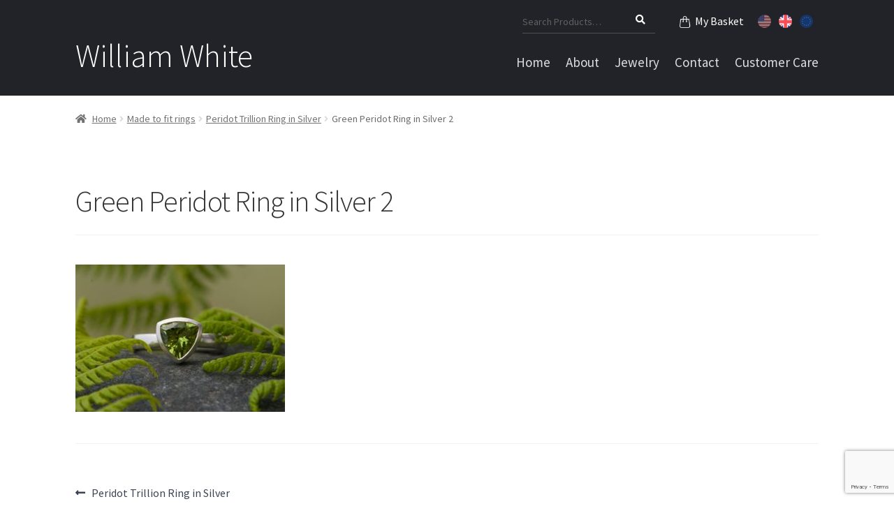

--- FILE ---
content_type: text/html; charset=UTF-8
request_url: https://www.williamwhitejewelry.com/?attachment_id=2991
body_size: 17091
content:
<!doctype html>
<html lang="en-GB">
<head>
<meta charset="UTF-8">
<meta name="msvalidate.01" content="2C14A888C0A42392FB88C0540634B8DF" />
<meta name="google-site-verification" content="xBkF4JhV7WeFZACVnPdhDAlU7OCAh7EEDbjwww62pIU" />
<meta name="viewport" content="width=device-width, initial-scale=1, maximum-scale=1.0, user-scalable=no">
<link rel="profile" href="http://gmpg.org/xfn/11">
<link rel="pingback" href="https://www.williamwhitejewelry.com/xmlrpc.php">
<link href="https://stackpath.bootstrapcdn.com/font-awesome/4.7.0/css/font-awesome.min.css" rel="stylesheet" integrity="sha384-wvfXpqpZZVQGK6TAh5PVlGOfQNHSoD2xbE+QkPxCAFlNEevoEH3Sl0sibVcOQVnN" crossorigin="anonymous">
<meta name='robots' content='index, follow, max-image-preview:large, max-snippet:-1, max-video-preview:-1' />
	<style>img:is([sizes="auto" i], [sizes^="auto," i]) { contain-intrinsic-size: 3000px 1500px }</style>
	
	<!-- This site is optimized with the Yoast SEO plugin v25.5 - https://yoast.com/wordpress/plugins/seo/ -->
	<title>Green Peridot Ring in Silver 2 - William White</title>
	<link rel="canonical" href="https://www.williamwhitejewelry.com/" />
	<meta property="og:locale" content="en_GB" />
	<meta property="og:type" content="article" />
	<meta property="og:title" content="Green Peridot Ring in Silver 2 - William White" />
	<meta property="og:url" content="https://www.williamwhitejewelry.com/" />
	<meta property="og:site_name" content="William White" />
	<meta property="article:modified_time" content="2017-11-15T09:47:04+00:00" />
	<meta property="og:image" content="https://www.williamwhitejewelry.com" />
	<meta property="og:image:width" content="1500" />
	<meta property="og:image:height" content="1057" />
	<meta property="og:image:type" content="image/jpeg" />
	<meta name="twitter:card" content="summary_large_image" />
	<script type="application/ld+json" class="yoast-schema-graph">{"@context":"https://schema.org","@graph":[{"@type":"WebPage","@id":"https://www.williamwhitejewelry.com/","url":"https://www.williamwhitejewelry.com/","name":"Green Peridot Ring in Silver 2 - William White","isPartOf":{"@id":"http://www.williamwhitejewelry.com/#website"},"primaryImageOfPage":{"@id":"https://www.williamwhitejewelry.com/#primaryimage"},"image":{"@id":"https://www.williamwhitejewelry.com/#primaryimage"},"thumbnailUrl":"https://www.williamwhitejewelry.com/wp-content/uploads/2017/03/green-peridot-ring-in-silver-2.jpg","datePublished":"2017-03-16T14:15:24+00:00","dateModified":"2017-11-15T09:47:04+00:00","breadcrumb":{"@id":"https://www.williamwhitejewelry.com/#breadcrumb"},"inLanguage":"en-GB","potentialAction":[{"@type":"ReadAction","target":["https://www.williamwhitejewelry.com/"]}]},{"@type":"ImageObject","inLanguage":"en-GB","@id":"https://www.williamwhitejewelry.com/#primaryimage","url":"https://www.williamwhitejewelry.com/wp-content/uploads/2017/03/green-peridot-ring-in-silver-2.jpg","contentUrl":"https://www.williamwhitejewelry.com/wp-content/uploads/2017/03/green-peridot-ring-in-silver-2.jpg","width":1500,"height":1057},{"@type":"BreadcrumbList","@id":"https://www.williamwhitejewelry.com/#breadcrumb","itemListElement":[{"@type":"ListItem","position":1,"name":"Home","item":"http://www.williamwhitejewelry.com/"},{"@type":"ListItem","position":2,"name":"Peridot Trillion Ring in Silver","item":"https://www.williamwhitejewelry.com/product/peridot-trillion-ring-silver/"},{"@type":"ListItem","position":3,"name":"Green Peridot Ring in Silver 2"}]},{"@type":"WebSite","@id":"http://www.williamwhitejewelry.com/#website","url":"http://www.williamwhitejewelry.com/","name":"William White","description":"","potentialAction":[{"@type":"SearchAction","target":{"@type":"EntryPoint","urlTemplate":"http://www.williamwhitejewelry.com/?s={search_term_string}"},"query-input":{"@type":"PropertyValueSpecification","valueRequired":true,"valueName":"search_term_string"}}],"inLanguage":"en-GB"}]}</script>
	<!-- / Yoast SEO plugin. -->


<link rel='dns-prefetch' href='//fonts.googleapis.com' />
<link rel="alternate" type="application/rss+xml" title="William White &raquo; Feed" href="https://www.williamwhitejewelry.com/feed/" />
<script>
window._wpemojiSettings = {"baseUrl":"https:\/\/s.w.org\/images\/core\/emoji\/16.0.1\/72x72\/","ext":".png","svgUrl":"https:\/\/s.w.org\/images\/core\/emoji\/16.0.1\/svg\/","svgExt":".svg","source":{"concatemoji":"https:\/\/www.williamwhitejewelry.com\/wp-includes\/js\/wp-emoji-release.min.js?ver=6.8.3"}};
/*! This file is auto-generated */
!function(s,n){var o,i,e;function c(e){try{var t={supportTests:e,timestamp:(new Date).valueOf()};sessionStorage.setItem(o,JSON.stringify(t))}catch(e){}}function p(e,t,n){e.clearRect(0,0,e.canvas.width,e.canvas.height),e.fillText(t,0,0);var t=new Uint32Array(e.getImageData(0,0,e.canvas.width,e.canvas.height).data),a=(e.clearRect(0,0,e.canvas.width,e.canvas.height),e.fillText(n,0,0),new Uint32Array(e.getImageData(0,0,e.canvas.width,e.canvas.height).data));return t.every(function(e,t){return e===a[t]})}function u(e,t){e.clearRect(0,0,e.canvas.width,e.canvas.height),e.fillText(t,0,0);for(var n=e.getImageData(16,16,1,1),a=0;a<n.data.length;a++)if(0!==n.data[a])return!1;return!0}function f(e,t,n,a){switch(t){case"flag":return n(e,"\ud83c\udff3\ufe0f\u200d\u26a7\ufe0f","\ud83c\udff3\ufe0f\u200b\u26a7\ufe0f")?!1:!n(e,"\ud83c\udde8\ud83c\uddf6","\ud83c\udde8\u200b\ud83c\uddf6")&&!n(e,"\ud83c\udff4\udb40\udc67\udb40\udc62\udb40\udc65\udb40\udc6e\udb40\udc67\udb40\udc7f","\ud83c\udff4\u200b\udb40\udc67\u200b\udb40\udc62\u200b\udb40\udc65\u200b\udb40\udc6e\u200b\udb40\udc67\u200b\udb40\udc7f");case"emoji":return!a(e,"\ud83e\udedf")}return!1}function g(e,t,n,a){var r="undefined"!=typeof WorkerGlobalScope&&self instanceof WorkerGlobalScope?new OffscreenCanvas(300,150):s.createElement("canvas"),o=r.getContext("2d",{willReadFrequently:!0}),i=(o.textBaseline="top",o.font="600 32px Arial",{});return e.forEach(function(e){i[e]=t(o,e,n,a)}),i}function t(e){var t=s.createElement("script");t.src=e,t.defer=!0,s.head.appendChild(t)}"undefined"!=typeof Promise&&(o="wpEmojiSettingsSupports",i=["flag","emoji"],n.supports={everything:!0,everythingExceptFlag:!0},e=new Promise(function(e){s.addEventListener("DOMContentLoaded",e,{once:!0})}),new Promise(function(t){var n=function(){try{var e=JSON.parse(sessionStorage.getItem(o));if("object"==typeof e&&"number"==typeof e.timestamp&&(new Date).valueOf()<e.timestamp+604800&&"object"==typeof e.supportTests)return e.supportTests}catch(e){}return null}();if(!n){if("undefined"!=typeof Worker&&"undefined"!=typeof OffscreenCanvas&&"undefined"!=typeof URL&&URL.createObjectURL&&"undefined"!=typeof Blob)try{var e="postMessage("+g.toString()+"("+[JSON.stringify(i),f.toString(),p.toString(),u.toString()].join(",")+"));",a=new Blob([e],{type:"text/javascript"}),r=new Worker(URL.createObjectURL(a),{name:"wpTestEmojiSupports"});return void(r.onmessage=function(e){c(n=e.data),r.terminate(),t(n)})}catch(e){}c(n=g(i,f,p,u))}t(n)}).then(function(e){for(var t in e)n.supports[t]=e[t],n.supports.everything=n.supports.everything&&n.supports[t],"flag"!==t&&(n.supports.everythingExceptFlag=n.supports.everythingExceptFlag&&n.supports[t]);n.supports.everythingExceptFlag=n.supports.everythingExceptFlag&&!n.supports.flag,n.DOMReady=!1,n.readyCallback=function(){n.DOMReady=!0}}).then(function(){return e}).then(function(){var e;n.supports.everything||(n.readyCallback(),(e=n.source||{}).concatemoji?t(e.concatemoji):e.wpemoji&&e.twemoji&&(t(e.twemoji),t(e.wpemoji)))}))}((window,document),window._wpemojiSettings);
</script>
<style id='wp-emoji-styles-inline-css'>

	img.wp-smiley, img.emoji {
		display: inline !important;
		border: none !important;
		box-shadow: none !important;
		height: 1em !important;
		width: 1em !important;
		margin: 0 0.07em !important;
		vertical-align: -0.1em !important;
		background: none !important;
		padding: 0 !important;
	}
</style>
<link rel='stylesheet' id='wp-block-library-css' href='https://www.williamwhitejewelry.com/wp-includes/css/dist/block-library/style.min.css?ver=6.8.3' media='all' />
<style id='wp-block-library-theme-inline-css'>
.wp-block-audio :where(figcaption){color:#555;font-size:13px;text-align:center}.is-dark-theme .wp-block-audio :where(figcaption){color:#ffffffa6}.wp-block-audio{margin:0 0 1em}.wp-block-code{border:1px solid #ccc;border-radius:4px;font-family:Menlo,Consolas,monaco,monospace;padding:.8em 1em}.wp-block-embed :where(figcaption){color:#555;font-size:13px;text-align:center}.is-dark-theme .wp-block-embed :where(figcaption){color:#ffffffa6}.wp-block-embed{margin:0 0 1em}.blocks-gallery-caption{color:#555;font-size:13px;text-align:center}.is-dark-theme .blocks-gallery-caption{color:#ffffffa6}:root :where(.wp-block-image figcaption){color:#555;font-size:13px;text-align:center}.is-dark-theme :root :where(.wp-block-image figcaption){color:#ffffffa6}.wp-block-image{margin:0 0 1em}.wp-block-pullquote{border-bottom:4px solid;border-top:4px solid;color:currentColor;margin-bottom:1.75em}.wp-block-pullquote cite,.wp-block-pullquote footer,.wp-block-pullquote__citation{color:currentColor;font-size:.8125em;font-style:normal;text-transform:uppercase}.wp-block-quote{border-left:.25em solid;margin:0 0 1.75em;padding-left:1em}.wp-block-quote cite,.wp-block-quote footer{color:currentColor;font-size:.8125em;font-style:normal;position:relative}.wp-block-quote:where(.has-text-align-right){border-left:none;border-right:.25em solid;padding-left:0;padding-right:1em}.wp-block-quote:where(.has-text-align-center){border:none;padding-left:0}.wp-block-quote.is-large,.wp-block-quote.is-style-large,.wp-block-quote:where(.is-style-plain){border:none}.wp-block-search .wp-block-search__label{font-weight:700}.wp-block-search__button{border:1px solid #ccc;padding:.375em .625em}:where(.wp-block-group.has-background){padding:1.25em 2.375em}.wp-block-separator.has-css-opacity{opacity:.4}.wp-block-separator{border:none;border-bottom:2px solid;margin-left:auto;margin-right:auto}.wp-block-separator.has-alpha-channel-opacity{opacity:1}.wp-block-separator:not(.is-style-wide):not(.is-style-dots){width:100px}.wp-block-separator.has-background:not(.is-style-dots){border-bottom:none;height:1px}.wp-block-separator.has-background:not(.is-style-wide):not(.is-style-dots){height:2px}.wp-block-table{margin:0 0 1em}.wp-block-table td,.wp-block-table th{word-break:normal}.wp-block-table :where(figcaption){color:#555;font-size:13px;text-align:center}.is-dark-theme .wp-block-table :where(figcaption){color:#ffffffa6}.wp-block-video :where(figcaption){color:#555;font-size:13px;text-align:center}.is-dark-theme .wp-block-video :where(figcaption){color:#ffffffa6}.wp-block-video{margin:0 0 1em}:root :where(.wp-block-template-part.has-background){margin-bottom:0;margin-top:0;padding:1.25em 2.375em}
</style>
<style id='classic-theme-styles-inline-css'>
/*! This file is auto-generated */
.wp-block-button__link{color:#fff;background-color:#32373c;border-radius:9999px;box-shadow:none;text-decoration:none;padding:calc(.667em + 2px) calc(1.333em + 2px);font-size:1.125em}.wp-block-file__button{background:#32373c;color:#fff;text-decoration:none}
</style>
<link rel='stylesheet' id='storefront-gutenberg-blocks-css' href='https://www.williamwhitejewelry.com/wp-content/themes/storefront/assets/css/base/gutenberg-blocks.css?ver=4.6.1' media='all' />
<style id='storefront-gutenberg-blocks-inline-css'>

				.wp-block-button__link:not(.has-text-color) {
					color: #333333;
				}

				.wp-block-button__link:not(.has-text-color):hover,
				.wp-block-button__link:not(.has-text-color):focus,
				.wp-block-button__link:not(.has-text-color):active {
					color: #333333;
				}

				.wp-block-button__link:not(.has-background) {
					background-color: #2c2d33;
				}

				.wp-block-button__link:not(.has-background):hover,
				.wp-block-button__link:not(.has-background):focus,
				.wp-block-button__link:not(.has-background):active {
					border-color: #13141a;
					background-color: #13141a;
				}

				.wc-block-grid__products .wc-block-grid__product .wp-block-button__link {
					background-color: #2c2d33;
					border-color: #2c2d33;
					color: #333333;
				}

				.wp-block-quote footer,
				.wp-block-quote cite,
				.wp-block-quote__citation {
					color: #6d6d6d;
				}

				.wp-block-pullquote cite,
				.wp-block-pullquote footer,
				.wp-block-pullquote__citation {
					color: #6d6d6d;
				}

				.wp-block-image figcaption {
					color: #6d6d6d;
				}

				.wp-block-separator.is-style-dots::before {
					color: #333333;
				}

				.wp-block-file a.wp-block-file__button {
					color: #333333;
					background-color: #2c2d33;
					border-color: #2c2d33;
				}

				.wp-block-file a.wp-block-file__button:hover,
				.wp-block-file a.wp-block-file__button:focus,
				.wp-block-file a.wp-block-file__button:active {
					color: #333333;
					background-color: #13141a;
				}

				.wp-block-code,
				.wp-block-preformatted pre {
					color: #6d6d6d;
				}

				.wp-block-table:not( .has-background ):not( .is-style-stripes ) tbody tr:nth-child(2n) td {
					background-color: #fdfdfd;
				}

				.wp-block-cover .wp-block-cover__inner-container h1:not(.has-text-color),
				.wp-block-cover .wp-block-cover__inner-container h2:not(.has-text-color),
				.wp-block-cover .wp-block-cover__inner-container h3:not(.has-text-color),
				.wp-block-cover .wp-block-cover__inner-container h4:not(.has-text-color),
				.wp-block-cover .wp-block-cover__inner-container h5:not(.has-text-color),
				.wp-block-cover .wp-block-cover__inner-container h6:not(.has-text-color) {
					color: #000000;
				}

				.wc-block-components-price-slider__range-input-progress,
				.rtl .wc-block-components-price-slider__range-input-progress {
					--range-color: #3c4351;
				}

				/* Target only IE11 */
				@media all and (-ms-high-contrast: none), (-ms-high-contrast: active) {
					.wc-block-components-price-slider__range-input-progress {
						background: #3c4351;
					}
				}

				.wc-block-components-button:not(.is-link) {
					background-color: #333333;
					color: #ffffff;
				}

				.wc-block-components-button:not(.is-link):hover,
				.wc-block-components-button:not(.is-link):focus,
				.wc-block-components-button:not(.is-link):active {
					background-color: #1a1a1a;
					color: #ffffff;
				}

				.wc-block-components-button:not(.is-link):disabled {
					background-color: #333333;
					color: #ffffff;
				}

				.wc-block-cart__submit-container {
					background-color: #ffffff;
				}

				.wc-block-cart__submit-container::before {
					color: rgba(220,220,220,0.5);
				}

				.wc-block-components-order-summary-item__quantity {
					background-color: #ffffff;
					border-color: #6d6d6d;
					box-shadow: 0 0 0 2px #ffffff;
					color: #6d6d6d;
				}
			
</style>
<style id='global-styles-inline-css'>
:root{--wp--preset--aspect-ratio--square: 1;--wp--preset--aspect-ratio--4-3: 4/3;--wp--preset--aspect-ratio--3-4: 3/4;--wp--preset--aspect-ratio--3-2: 3/2;--wp--preset--aspect-ratio--2-3: 2/3;--wp--preset--aspect-ratio--16-9: 16/9;--wp--preset--aspect-ratio--9-16: 9/16;--wp--preset--color--black: #000000;--wp--preset--color--cyan-bluish-gray: #abb8c3;--wp--preset--color--white: #ffffff;--wp--preset--color--pale-pink: #f78da7;--wp--preset--color--vivid-red: #cf2e2e;--wp--preset--color--luminous-vivid-orange: #ff6900;--wp--preset--color--luminous-vivid-amber: #fcb900;--wp--preset--color--light-green-cyan: #7bdcb5;--wp--preset--color--vivid-green-cyan: #00d084;--wp--preset--color--pale-cyan-blue: #8ed1fc;--wp--preset--color--vivid-cyan-blue: #0693e3;--wp--preset--color--vivid-purple: #9b51e0;--wp--preset--gradient--vivid-cyan-blue-to-vivid-purple: linear-gradient(135deg,rgba(6,147,227,1) 0%,rgb(155,81,224) 100%);--wp--preset--gradient--light-green-cyan-to-vivid-green-cyan: linear-gradient(135deg,rgb(122,220,180) 0%,rgb(0,208,130) 100%);--wp--preset--gradient--luminous-vivid-amber-to-luminous-vivid-orange: linear-gradient(135deg,rgba(252,185,0,1) 0%,rgba(255,105,0,1) 100%);--wp--preset--gradient--luminous-vivid-orange-to-vivid-red: linear-gradient(135deg,rgba(255,105,0,1) 0%,rgb(207,46,46) 100%);--wp--preset--gradient--very-light-gray-to-cyan-bluish-gray: linear-gradient(135deg,rgb(238,238,238) 0%,rgb(169,184,195) 100%);--wp--preset--gradient--cool-to-warm-spectrum: linear-gradient(135deg,rgb(74,234,220) 0%,rgb(151,120,209) 20%,rgb(207,42,186) 40%,rgb(238,44,130) 60%,rgb(251,105,98) 80%,rgb(254,248,76) 100%);--wp--preset--gradient--blush-light-purple: linear-gradient(135deg,rgb(255,206,236) 0%,rgb(152,150,240) 100%);--wp--preset--gradient--blush-bordeaux: linear-gradient(135deg,rgb(254,205,165) 0%,rgb(254,45,45) 50%,rgb(107,0,62) 100%);--wp--preset--gradient--luminous-dusk: linear-gradient(135deg,rgb(255,203,112) 0%,rgb(199,81,192) 50%,rgb(65,88,208) 100%);--wp--preset--gradient--pale-ocean: linear-gradient(135deg,rgb(255,245,203) 0%,rgb(182,227,212) 50%,rgb(51,167,181) 100%);--wp--preset--gradient--electric-grass: linear-gradient(135deg,rgb(202,248,128) 0%,rgb(113,206,126) 100%);--wp--preset--gradient--midnight: linear-gradient(135deg,rgb(2,3,129) 0%,rgb(40,116,252) 100%);--wp--preset--font-size--small: 14px;--wp--preset--font-size--medium: 23px;--wp--preset--font-size--large: 26px;--wp--preset--font-size--x-large: 42px;--wp--preset--font-size--normal: 16px;--wp--preset--font-size--huge: 37px;--wp--preset--spacing--20: 0.44rem;--wp--preset--spacing--30: 0.67rem;--wp--preset--spacing--40: 1rem;--wp--preset--spacing--50: 1.5rem;--wp--preset--spacing--60: 2.25rem;--wp--preset--spacing--70: 3.38rem;--wp--preset--spacing--80: 5.06rem;--wp--preset--shadow--natural: 6px 6px 9px rgba(0, 0, 0, 0.2);--wp--preset--shadow--deep: 12px 12px 50px rgba(0, 0, 0, 0.4);--wp--preset--shadow--sharp: 6px 6px 0px rgba(0, 0, 0, 0.2);--wp--preset--shadow--outlined: 6px 6px 0px -3px rgba(255, 255, 255, 1), 6px 6px rgba(0, 0, 0, 1);--wp--preset--shadow--crisp: 6px 6px 0px rgba(0, 0, 0, 1);}:root :where(.is-layout-flow) > :first-child{margin-block-start: 0;}:root :where(.is-layout-flow) > :last-child{margin-block-end: 0;}:root :where(.is-layout-flow) > *{margin-block-start: 24px;margin-block-end: 0;}:root :where(.is-layout-constrained) > :first-child{margin-block-start: 0;}:root :where(.is-layout-constrained) > :last-child{margin-block-end: 0;}:root :where(.is-layout-constrained) > *{margin-block-start: 24px;margin-block-end: 0;}:root :where(.is-layout-flex){gap: 24px;}:root :where(.is-layout-grid){gap: 24px;}body .is-layout-flex{display: flex;}.is-layout-flex{flex-wrap: wrap;align-items: center;}.is-layout-flex > :is(*, div){margin: 0;}body .is-layout-grid{display: grid;}.is-layout-grid > :is(*, div){margin: 0;}.has-black-color{color: var(--wp--preset--color--black) !important;}.has-cyan-bluish-gray-color{color: var(--wp--preset--color--cyan-bluish-gray) !important;}.has-white-color{color: var(--wp--preset--color--white) !important;}.has-pale-pink-color{color: var(--wp--preset--color--pale-pink) !important;}.has-vivid-red-color{color: var(--wp--preset--color--vivid-red) !important;}.has-luminous-vivid-orange-color{color: var(--wp--preset--color--luminous-vivid-orange) !important;}.has-luminous-vivid-amber-color{color: var(--wp--preset--color--luminous-vivid-amber) !important;}.has-light-green-cyan-color{color: var(--wp--preset--color--light-green-cyan) !important;}.has-vivid-green-cyan-color{color: var(--wp--preset--color--vivid-green-cyan) !important;}.has-pale-cyan-blue-color{color: var(--wp--preset--color--pale-cyan-blue) !important;}.has-vivid-cyan-blue-color{color: var(--wp--preset--color--vivid-cyan-blue) !important;}.has-vivid-purple-color{color: var(--wp--preset--color--vivid-purple) !important;}.has-black-background-color{background-color: var(--wp--preset--color--black) !important;}.has-cyan-bluish-gray-background-color{background-color: var(--wp--preset--color--cyan-bluish-gray) !important;}.has-white-background-color{background-color: var(--wp--preset--color--white) !important;}.has-pale-pink-background-color{background-color: var(--wp--preset--color--pale-pink) !important;}.has-vivid-red-background-color{background-color: var(--wp--preset--color--vivid-red) !important;}.has-luminous-vivid-orange-background-color{background-color: var(--wp--preset--color--luminous-vivid-orange) !important;}.has-luminous-vivid-amber-background-color{background-color: var(--wp--preset--color--luminous-vivid-amber) !important;}.has-light-green-cyan-background-color{background-color: var(--wp--preset--color--light-green-cyan) !important;}.has-vivid-green-cyan-background-color{background-color: var(--wp--preset--color--vivid-green-cyan) !important;}.has-pale-cyan-blue-background-color{background-color: var(--wp--preset--color--pale-cyan-blue) !important;}.has-vivid-cyan-blue-background-color{background-color: var(--wp--preset--color--vivid-cyan-blue) !important;}.has-vivid-purple-background-color{background-color: var(--wp--preset--color--vivid-purple) !important;}.has-black-border-color{border-color: var(--wp--preset--color--black) !important;}.has-cyan-bluish-gray-border-color{border-color: var(--wp--preset--color--cyan-bluish-gray) !important;}.has-white-border-color{border-color: var(--wp--preset--color--white) !important;}.has-pale-pink-border-color{border-color: var(--wp--preset--color--pale-pink) !important;}.has-vivid-red-border-color{border-color: var(--wp--preset--color--vivid-red) !important;}.has-luminous-vivid-orange-border-color{border-color: var(--wp--preset--color--luminous-vivid-orange) !important;}.has-luminous-vivid-amber-border-color{border-color: var(--wp--preset--color--luminous-vivid-amber) !important;}.has-light-green-cyan-border-color{border-color: var(--wp--preset--color--light-green-cyan) !important;}.has-vivid-green-cyan-border-color{border-color: var(--wp--preset--color--vivid-green-cyan) !important;}.has-pale-cyan-blue-border-color{border-color: var(--wp--preset--color--pale-cyan-blue) !important;}.has-vivid-cyan-blue-border-color{border-color: var(--wp--preset--color--vivid-cyan-blue) !important;}.has-vivid-purple-border-color{border-color: var(--wp--preset--color--vivid-purple) !important;}.has-vivid-cyan-blue-to-vivid-purple-gradient-background{background: var(--wp--preset--gradient--vivid-cyan-blue-to-vivid-purple) !important;}.has-light-green-cyan-to-vivid-green-cyan-gradient-background{background: var(--wp--preset--gradient--light-green-cyan-to-vivid-green-cyan) !important;}.has-luminous-vivid-amber-to-luminous-vivid-orange-gradient-background{background: var(--wp--preset--gradient--luminous-vivid-amber-to-luminous-vivid-orange) !important;}.has-luminous-vivid-orange-to-vivid-red-gradient-background{background: var(--wp--preset--gradient--luminous-vivid-orange-to-vivid-red) !important;}.has-very-light-gray-to-cyan-bluish-gray-gradient-background{background: var(--wp--preset--gradient--very-light-gray-to-cyan-bluish-gray) !important;}.has-cool-to-warm-spectrum-gradient-background{background: var(--wp--preset--gradient--cool-to-warm-spectrum) !important;}.has-blush-light-purple-gradient-background{background: var(--wp--preset--gradient--blush-light-purple) !important;}.has-blush-bordeaux-gradient-background{background: var(--wp--preset--gradient--blush-bordeaux) !important;}.has-luminous-dusk-gradient-background{background: var(--wp--preset--gradient--luminous-dusk) !important;}.has-pale-ocean-gradient-background{background: var(--wp--preset--gradient--pale-ocean) !important;}.has-electric-grass-gradient-background{background: var(--wp--preset--gradient--electric-grass) !important;}.has-midnight-gradient-background{background: var(--wp--preset--gradient--midnight) !important;}.has-small-font-size{font-size: var(--wp--preset--font-size--small) !important;}.has-medium-font-size{font-size: var(--wp--preset--font-size--medium) !important;}.has-large-font-size{font-size: var(--wp--preset--font-size--large) !important;}.has-x-large-font-size{font-size: var(--wp--preset--font-size--x-large) !important;}
:root :where(.wp-block-pullquote){font-size: 1.5em;line-height: 1.6;}
</style>
<link rel='stylesheet' id='contact-form-7-css' href='https://www.williamwhitejewelry.com/wp-content/plugins/contact-form-7/includes/css/styles.css?ver=6.1' media='all' />
<style id='woocommerce-inline-inline-css'>
.woocommerce form .form-row .required { visibility: visible; }
</style>
<link rel='stylesheet' id='gateway-css' href='https://www.williamwhitejewelry.com/wp-content/plugins/woocommerce-paypal-payments/modules/ppcp-button/assets/css/gateway.css?ver=3.0.7' media='all' />
<link rel='stylesheet' id='brands-styles-css' href='https://www.williamwhitejewelry.com/wp-content/plugins/woocommerce/assets/css/brands.css?ver=10.0.5' media='all' />
<link rel='stylesheet' id='storefront-style-css' href='https://www.williamwhitejewelry.com/wp-content/themes/storefront/style.css?ver=4.6.1' media='all' />
<style id='storefront-style-inline-css'>

			.main-navigation ul li a,
			.site-title a,
			ul.menu li a,
			.site-branding h1 a,
			button.menu-toggle,
			button.menu-toggle:hover,
			.handheld-navigation .dropdown-toggle {
				color: #dcdfe2;
			}

			button.menu-toggle,
			button.menu-toggle:hover {
				border-color: #dcdfe2;
			}

			.main-navigation ul li a:hover,
			.main-navigation ul li:hover > a,
			.site-title a:hover,
			.site-header ul.menu li.current-menu-item > a {
				color: #ffffff;
			}

			table:not( .has-background ) th {
				background-color: #f8f8f8;
			}

			table:not( .has-background ) tbody td {
				background-color: #fdfdfd;
			}

			table:not( .has-background ) tbody tr:nth-child(2n) td,
			fieldset,
			fieldset legend {
				background-color: #fbfbfb;
			}

			.site-header,
			.secondary-navigation ul ul,
			.main-navigation ul.menu > li.menu-item-has-children:after,
			.secondary-navigation ul.menu ul,
			.storefront-handheld-footer-bar,
			.storefront-handheld-footer-bar ul li > a,
			.storefront-handheld-footer-bar ul li.search .site-search,
			button.menu-toggle,
			button.menu-toggle:hover {
				background-color: #222328;
			}

			p.site-description,
			.site-header,
			.storefront-handheld-footer-bar {
				color: #a6acb5;
			}

			button.menu-toggle:after,
			button.menu-toggle:before,
			button.menu-toggle span:before {
				background-color: #dcdfe2;
			}

			h1, h2, h3, h4, h5, h6, .wc-block-grid__product-title {
				color: #333333;
			}

			.widget h1 {
				border-bottom-color: #333333;
			}

			body,
			.secondary-navigation a {
				color: #6d6d6d;
			}

			.widget-area .widget a,
			.hentry .entry-header .posted-on a,
			.hentry .entry-header .post-author a,
			.hentry .entry-header .post-comments a,
			.hentry .entry-header .byline a {
				color: #727272;
			}

			a {
				color: #3c4351;
			}

			a:focus,
			button:focus,
			.button.alt:focus,
			input:focus,
			textarea:focus,
			input[type="button"]:focus,
			input[type="reset"]:focus,
			input[type="submit"]:focus,
			input[type="email"]:focus,
			input[type="tel"]:focus,
			input[type="url"]:focus,
			input[type="password"]:focus,
			input[type="search"]:focus {
				outline-color: #3c4351;
			}

			button, input[type="button"], input[type="reset"], input[type="submit"], .button, .widget a.button {
				background-color: #2c2d33;
				border-color: #2c2d33;
				color: #333333;
			}

			button:hover, input[type="button"]:hover, input[type="reset"]:hover, input[type="submit"]:hover, .button:hover, .widget a.button:hover {
				background-color: #13141a;
				border-color: #13141a;
				color: #333333;
			}

			button.alt, input[type="button"].alt, input[type="reset"].alt, input[type="submit"].alt, .button.alt, .widget-area .widget a.button.alt {
				background-color: #333333;
				border-color: #333333;
				color: #ffffff;
			}

			button.alt:hover, input[type="button"].alt:hover, input[type="reset"].alt:hover, input[type="submit"].alt:hover, .button.alt:hover, .widget-area .widget a.button.alt:hover {
				background-color: #1a1a1a;
				border-color: #1a1a1a;
				color: #ffffff;
			}

			.pagination .page-numbers li .page-numbers.current {
				background-color: #e6e6e6;
				color: #636363;
			}

			#comments .comment-list .comment-content .comment-text {
				background-color: #f8f8f8;
			}

			.site-footer {
				background-color: #f0f0f0;
				color: #6d6d6d;
			}

			.site-footer a:not(.button):not(.components-button) {
				color: #333333;
			}

			.site-footer .storefront-handheld-footer-bar a:not(.button):not(.components-button) {
				color: #dcdfe2;
			}

			.site-footer h1, .site-footer h2, .site-footer h3, .site-footer h4, .site-footer h5, .site-footer h6, .site-footer .widget .widget-title, .site-footer .widget .widgettitle {
				color: #333333;
			}

			.page-template-template-homepage.has-post-thumbnail .type-page.has-post-thumbnail .entry-title {
				color: #000000;
			}

			.page-template-template-homepage.has-post-thumbnail .type-page.has-post-thumbnail .entry-content {
				color: #000000;
			}

			@media screen and ( min-width: 768px ) {
				.secondary-navigation ul.menu a:hover {
					color: #bfc5ce;
				}

				.secondary-navigation ul.menu a {
					color: #a6acb5;
				}

				.main-navigation ul.menu ul.sub-menu,
				.main-navigation ul.nav-menu ul.children {
					background-color: #131419;
				}

				.site-header {
					border-bottom-color: #131419;
				}
			}
</style>
<link rel='stylesheet' id='storefront-icons-css' href='https://www.williamwhitejewelry.com/wp-content/themes/storefront/assets/css/base/icons.css?ver=4.6.1' media='all' />
<link rel='stylesheet' id='storefront-fonts-css' href='https://fonts.googleapis.com/css?family=Source+Sans+Pro%3A400%2C300%2C300italic%2C400italic%2C600%2C700%2C900&#038;subset=latin%2Clatin-ext&#038;ver=4.6.1' media='all' />
<link rel='stylesheet' id='storefront-woocommerce-style-css' href='https://www.williamwhitejewelry.com/wp-content/themes/storefront/assets/css/woocommerce/woocommerce.css?ver=4.6.1' media='all' />
<style id='storefront-woocommerce-style-inline-css'>
@font-face {
				font-family: star;
				src: url(https://www.williamwhitejewelry.com/wp-content/plugins/woocommerce/assets/fonts/star.eot);
				src:
					url(https://www.williamwhitejewelry.com/wp-content/plugins/woocommerce/assets/fonts/star.eot?#iefix) format("embedded-opentype"),
					url(https://www.williamwhitejewelry.com/wp-content/plugins/woocommerce/assets/fonts/star.woff) format("woff"),
					url(https://www.williamwhitejewelry.com/wp-content/plugins/woocommerce/assets/fonts/star.ttf) format("truetype"),
					url(https://www.williamwhitejewelry.com/wp-content/plugins/woocommerce/assets/fonts/star.svg#star) format("svg");
				font-weight: 400;
				font-style: normal;
			}
			@font-face {
				font-family: WooCommerce;
				src: url(https://www.williamwhitejewelry.com/wp-content/plugins/woocommerce/assets/fonts/WooCommerce.eot);
				src:
					url(https://www.williamwhitejewelry.com/wp-content/plugins/woocommerce/assets/fonts/WooCommerce.eot?#iefix) format("embedded-opentype"),
					url(https://www.williamwhitejewelry.com/wp-content/plugins/woocommerce/assets/fonts/WooCommerce.woff) format("woff"),
					url(https://www.williamwhitejewelry.com/wp-content/plugins/woocommerce/assets/fonts/WooCommerce.ttf) format("truetype"),
					url(https://www.williamwhitejewelry.com/wp-content/plugins/woocommerce/assets/fonts/WooCommerce.svg#WooCommerce) format("svg");
				font-weight: 400;
				font-style: normal;
			}

			a.cart-contents,
			.site-header-cart .widget_shopping_cart a {
				color: #dcdfe2;
			}

			a.cart-contents:hover,
			.site-header-cart .widget_shopping_cart a:hover,
			.site-header-cart:hover > li > a {
				color: #ffffff;
			}

			table.cart td.product-remove,
			table.cart td.actions {
				border-top-color: #ffffff;
			}

			.storefront-handheld-footer-bar ul li.cart .count {
				background-color: #dcdfe2;
				color: #222328;
				border-color: #222328;
			}

			.woocommerce-tabs ul.tabs li.active a,
			ul.products li.product .price,
			.onsale,
			.wc-block-grid__product-onsale,
			.widget_search form:before,
			.widget_product_search form:before {
				color: #6d6d6d;
			}

			.woocommerce-breadcrumb a,
			a.woocommerce-review-link,
			.product_meta a {
				color: #727272;
			}

			.wc-block-grid__product-onsale,
			.onsale {
				border-color: #6d6d6d;
			}

			.star-rating span:before,
			.quantity .plus, .quantity .minus,
			p.stars a:hover:after,
			p.stars a:after,
			.star-rating span:before,
			#payment .payment_methods li input[type=radio]:first-child:checked+label:before {
				color: #3c4351;
			}

			.widget_price_filter .ui-slider .ui-slider-range,
			.widget_price_filter .ui-slider .ui-slider-handle {
				background-color: #3c4351;
			}

			.order_details {
				background-color: #f8f8f8;
			}

			.order_details > li {
				border-bottom: 1px dotted #e3e3e3;
			}

			.order_details:before,
			.order_details:after {
				background: -webkit-linear-gradient(transparent 0,transparent 0),-webkit-linear-gradient(135deg,#f8f8f8 33.33%,transparent 33.33%),-webkit-linear-gradient(45deg,#f8f8f8 33.33%,transparent 33.33%)
			}

			#order_review {
				background-color: #ffffff;
			}

			#payment .payment_methods > li .payment_box,
			#payment .place-order {
				background-color: #fafafa;
			}

			#payment .payment_methods > li:not(.woocommerce-notice) {
				background-color: #f5f5f5;
			}

			#payment .payment_methods > li:not(.woocommerce-notice):hover {
				background-color: #f0f0f0;
			}

			.woocommerce-pagination .page-numbers li .page-numbers.current {
				background-color: #e6e6e6;
				color: #636363;
			}

			.wc-block-grid__product-onsale,
			.onsale,
			.woocommerce-pagination .page-numbers li .page-numbers:not(.current) {
				color: #6d6d6d;
			}

			p.stars a:before,
			p.stars a:hover~a:before,
			p.stars.selected a.active~a:before {
				color: #6d6d6d;
			}

			p.stars.selected a.active:before,
			p.stars:hover a:before,
			p.stars.selected a:not(.active):before,
			p.stars.selected a.active:before {
				color: #3c4351;
			}

			.single-product div.product .woocommerce-product-gallery .woocommerce-product-gallery__trigger {
				background-color: #2c2d33;
				color: #333333;
			}

			.single-product div.product .woocommerce-product-gallery .woocommerce-product-gallery__trigger:hover {
				background-color: #13141a;
				border-color: #13141a;
				color: #333333;
			}

			.button.added_to_cart:focus,
			.button.wc-forward:focus {
				outline-color: #3c4351;
			}

			.added_to_cart,
			.site-header-cart .widget_shopping_cart a.button,
			.wc-block-grid__products .wc-block-grid__product .wp-block-button__link {
				background-color: #2c2d33;
				border-color: #2c2d33;
				color: #333333;
			}

			.added_to_cart:hover,
			.site-header-cart .widget_shopping_cart a.button:hover,
			.wc-block-grid__products .wc-block-grid__product .wp-block-button__link:hover {
				background-color: #13141a;
				border-color: #13141a;
				color: #333333;
			}

			.added_to_cart.alt, .added_to_cart, .widget a.button.checkout {
				background-color: #333333;
				border-color: #333333;
				color: #ffffff;
			}

			.added_to_cart.alt:hover, .added_to_cart:hover, .widget a.button.checkout:hover {
				background-color: #1a1a1a;
				border-color: #1a1a1a;
				color: #ffffff;
			}

			.button.loading {
				color: #2c2d33;
			}

			.button.loading:hover {
				background-color: #2c2d33;
			}

			.button.loading:after {
				color: #333333;
			}

			@media screen and ( min-width: 768px ) {
				.site-header-cart .widget_shopping_cart,
				.site-header .product_list_widget li .quantity {
					color: #a6acb5;
				}

				.site-header-cart .widget_shopping_cart .buttons,
				.site-header-cart .widget_shopping_cart .total {
					background-color: #18191e;
				}

				.site-header-cart .widget_shopping_cart {
					background-color: #131419;
				}
			}
				.storefront-product-pagination a {
					color: #6d6d6d;
					background-color: #ffffff;
				}
				.storefront-sticky-add-to-cart {
					color: #6d6d6d;
					background-color: #ffffff;
				}

				.storefront-sticky-add-to-cart a:not(.button) {
					color: #dcdfe2;
				}
</style>
<link rel='stylesheet' id='storefront-child-style-css' href='https://www.williamwhitejewelry.com/wp-content/themes/storefront-child02/style.css?ver=2.0.1.1506356161' media='all' />
<link rel='stylesheet' id='storefront-woocommerce-brands-style-css' href='https://www.williamwhitejewelry.com/wp-content/themes/storefront/assets/css/woocommerce/extensions/brands.css?ver=4.6.1' media='all' />
<script type="text/template" id="tmpl-variation-template">
	<div class="woocommerce-variation-description">{{{ data.variation.variation_description }}}</div>
	<div class="woocommerce-variation-price">{{{ data.variation.price_html }}}</div>
	<div class="woocommerce-variation-availability">{{{ data.variation.availability_html }}}</div>
</script>
<script type="text/template" id="tmpl-unavailable-variation-template">
	<p role="alert">Sorry, this product is unavailable. Please choose a different combination.</p>
</script>
<script src="https://www.williamwhitejewelry.com/wp-includes/js/jquery/jquery.min.js?ver=3.7.1" id="jquery-core-js"></script>
<script src="https://www.williamwhitejewelry.com/wp-includes/js/jquery/jquery-migrate.min.js?ver=3.4.1" id="jquery-migrate-js"></script>
<script src="https://www.williamwhitejewelry.com/wp-includes/js/underscore.min.js?ver=1.13.7" id="underscore-js"></script>
<script id="wp-util-js-extra">
var _wpUtilSettings = {"ajax":{"url":"\/wp-admin\/admin-ajax.php"}};
</script>
<script src="https://www.williamwhitejewelry.com/wp-includes/js/wp-util.min.js?ver=6.8.3" id="wp-util-js"></script>
<script src="https://www.williamwhitejewelry.com/wp-content/plugins/woocommerce/assets/js/jquery-blockui/jquery.blockUI.min.js?ver=2.7.0-wc.10.0.5" id="jquery-blockui-js" data-wp-strategy="defer"></script>
<script id="wc-add-to-cart-variation-js-extra">
var wc_add_to_cart_variation_params = {"wc_ajax_url":"\/?wc-ajax=%%endpoint%%","i18n_no_matching_variations_text":"Sorry, no products matched your selection. Please choose a different combination.","i18n_make_a_selection_text":"Please select some product options before adding this product to your basket.","i18n_unavailable_text":"Sorry, this product is unavailable. Please choose a different combination.","i18n_reset_alert_text":"Your selection has been reset. Please select some product options before adding this product to your cart."};
</script>
<script src="https://www.williamwhitejewelry.com/wp-content/plugins/woocommerce/assets/js/frontend/add-to-cart-variation.min.js?ver=10.0.5" id="wc-add-to-cart-variation-js" defer data-wp-strategy="defer"></script>
<script id="wc-add-to-cart-js-extra">
var wc_add_to_cart_params = {"ajax_url":"\/wp-admin\/admin-ajax.php","wc_ajax_url":"\/?wc-ajax=%%endpoint%%","i18n_view_cart":"View basket","cart_url":"https:\/\/www.williamwhitejewelry.com\/cart\/","is_cart":"","cart_redirect_after_add":"no"};
</script>
<script src="https://www.williamwhitejewelry.com/wp-content/plugins/woocommerce/assets/js/frontend/add-to-cart.min.js?ver=10.0.5" id="wc-add-to-cart-js" data-wp-strategy="defer"></script>
<script src="https://www.williamwhitejewelry.com/wp-content/plugins/woocommerce/assets/js/js-cookie/js.cookie.min.js?ver=2.1.4-wc.10.0.5" id="js-cookie-js" defer data-wp-strategy="defer"></script>
<script id="woocommerce-js-extra">
var woocommerce_params = {"ajax_url":"\/wp-admin\/admin-ajax.php","wc_ajax_url":"\/?wc-ajax=%%endpoint%%","i18n_password_show":"Show password","i18n_password_hide":"Hide password"};
</script>
<script src="https://www.williamwhitejewelry.com/wp-content/plugins/woocommerce/assets/js/frontend/woocommerce.min.js?ver=10.0.5" id="woocommerce-js" defer data-wp-strategy="defer"></script>
<script src="https://www.williamwhitejewelry.com/wp-content/plugins/js_composer/assets/js/vendors/woocommerce-add-to-cart.js?ver=7.4" id="vc_woocommerce-add-to-cart-js-js"></script>
<script id="wc-cart-fragments-js-extra">
var wc_cart_fragments_params = {"ajax_url":"\/wp-admin\/admin-ajax.php","wc_ajax_url":"\/?wc-ajax=%%endpoint%%","cart_hash_key":"wc_cart_hash_30d13b761e8a5e0e1b5d7119de5338f2","fragment_name":"wc_fragments_30d13b761e8a5e0e1b5d7119de5338f2","request_timeout":"5000"};
</script>
<script src="https://www.williamwhitejewelry.com/wp-content/plugins/woocommerce/assets/js/frontend/cart-fragments.min.js?ver=10.0.5" id="wc-cart-fragments-js" defer data-wp-strategy="defer"></script>
<script></script><link rel="https://api.w.org/" href="https://www.williamwhitejewelry.com/wp-json/" /><link rel="alternate" title="JSON" type="application/json" href="https://www.williamwhitejewelry.com/wp-json/wp/v2/media/2991" /><link rel="EditURI" type="application/rsd+xml" title="RSD" href="https://www.williamwhitejewelry.com/xmlrpc.php?rsd" />
<meta name="generator" content="WordPress 6.8.3" />
<meta name="generator" content="WooCommerce 10.0.5" />
<link rel='shortlink' href='https://www.williamwhitejewelry.com/?p=2991' />
<link rel="alternate" title="oEmbed (JSON)" type="application/json+oembed" href="https://www.williamwhitejewelry.com/wp-json/oembed/1.0/embed?url=https%3A%2F%2Fwww.williamwhitejewelry.com%2F%3Fattachment_id%3D2991" />
<link rel="alternate" title="oEmbed (XML)" type="text/xml+oembed" href="https://www.williamwhitejewelry.com/wp-json/oembed/1.0/embed?url=https%3A%2F%2Fwww.williamwhitejewelry.com%2F%3Fattachment_id%3D2991&#038;format=xml" />
	<noscript><style>.woocommerce-product-gallery{ opacity: 1 !important; }</style></noscript>
	<meta name="generator" content="Powered by WPBakery Page Builder - drag and drop page builder for WordPress."/>
		<style id="wp-custom-css">
			.woocommerce-info, .woocommerce-noreviews, p.no-comments {
    background-color: #cccccc;color: #333;
}		</style>
		<noscript><style> .wpb_animate_when_almost_visible { opacity: 1; }</style></noscript></head>

<body class="attachment wp-singular attachment-template-default single single-attachment postid-2991 attachmentid-2991 attachment-jpeg wp-embed-responsive wp-theme-storefront wp-child-theme-storefront-child02 theme-storefront woocommerce-no-js storefront-full-width-content storefront-align-wide right-sidebar woocommerce-active wpb-js-composer js-comp-ver-7.4 vc_responsive currency-gbp">


<div id="page" class="hfeed site">
	

	<header id="masthead" class="site-header wrap" role="banner" style="">
		<div class="grid">
            <div class="unit golden-small logoblock">
                <h2 class="logo"><a href="/">William White</a></h2>
            </div>  
                
            <div class="unit golden-large align-right navlinks">

                <div class="currencyselect">
                                     <a href="#" class="woocs_flag_view_item " data-currency="USD" title="USD, &#036; USA dollar"><img src="//www.williamwhitejewelry.com/wp-content/uploads/2017/10/usd.png" alt="USD, &#036;" /></a>
                                <a href="#" class="woocs_flag_view_item woocs_flag_view_item_current" data-currency="GBP" title="GBP, &pound; British Pound"><img src="//www.williamwhitejewelry.com/wp-content/uploads/2017/10/gbp.png" alt="GBP, &pound;" /></a>
                                <a href="#" class="woocs_flag_view_item " data-currency="EUR" title="EUR, &euro; Euro"><img src="//www.williamwhitejewelry.com/wp-content/uploads/2018/01/euro-flag.png" alt="EUR, &euro;" /></a>
                                </div>
                
                <div class="topbasket">
                    <img class="basketicon" src="/wp-content/themes/storefront-child02/images/basket.png" alt="">
                    <a style="color:#fff" class="cart-contents1" href="/cart" title="My Basket">My Basket
                        <!-- <span class="amount"></span> <span class="count"></span> -->
                    </a>
                </div>
                
                <div class="site-search">
                   <div class="widget woocommerce widget_product_search">
					<form role="search" method="get" class="woocommerce-product-search" action="https://www.williamwhitejewelry.com/">
						<label class="screen-reader-text" for="woocommerce-product-search-field-0">Search for:</label>
						<input type="search" id="woocommerce-product-search-field-0" class="search-field" placeholder="Search Products&hellip;" value="" name="s">
						<button type="submit" value="Search" class="headsubmit"></button>
						<input type="hidden"  name="post_type" value="product">
					   </form>
					</div> 					
                </div>  



        <!-- #site-navigation -->    
        <nav id="site-navigation" class="main-navigation" role="navigation" aria-label="Primary Navigation">
		<button class="menu-toggle" aria-controls="site-navigation" aria-expanded="false"><span>Menu</span></button>
			<div class="primary-navigation"><ul id="menu-main-menu" class="menu"><li id="menu-item-1004" class="menu-item menu-item-type-post_type menu-item-object-page menu-item-home menu-item-1004"><a href="https://www.williamwhitejewelry.com/">Home</a></li>
<li id="menu-item-110" class="menu-item menu-item-type-post_type menu-item-object-page menu-item-110"><a href="https://www.williamwhitejewelry.com/about/">About</a></li>
<li id="menu-item-20918" class="menu-item menu-item-type-custom menu-item-object-custom menu-item-has-children menu-item-20918"><a href="#">Jewelry</a>
<ul class="sub-menu">
	<li id="menu-item-4729" class="menu-item menu-item-type-taxonomy menu-item-object-product_cat menu-item-has-children menu-item-4729"><a href="https://www.williamwhitejewelry.com/product-category/engagement-rings/">Engagement Rings</a>
	<ul class="sub-menu">
		<li id="menu-item-4773" class="menu-item menu-item-type-taxonomy menu-item-object-product_cat menu-item-4773"><a href="https://www.williamwhitejewelry.com/product-category/engagement-rings/gold-and-platinum-engagement-rings/">Gold &amp; Platinum</a></li>
		<li id="menu-item-4772" class="menu-item menu-item-type-taxonomy menu-item-object-product_cat menu-item-4772"><a href="https://www.williamwhitejewelry.com/product-category/engagement-rings/silver-engagement-rings/">Silver</a></li>
	</ul>
</li>
	<li id="menu-item-4770" class="menu-item menu-item-type-taxonomy menu-item-object-product_cat menu-item-has-children menu-item-4770"><a href="https://www.williamwhitejewelry.com/product-category/wedding-sets/">Wedding Sets</a>
	<ul class="sub-menu">
		<li id="menu-item-4781" class="menu-item menu-item-type-taxonomy menu-item-object-product_cat menu-item-4781"><a href="https://www.williamwhitejewelry.com/product-category/wedding-sets/gold-and-platinum/">Gold and Platinum</a></li>
		<li id="menu-item-4782" class="menu-item menu-item-type-taxonomy menu-item-object-product_cat menu-item-4782"><a href="https://www.williamwhitejewelry.com/product-category/wedding-sets/silver/">Silver</a></li>
	</ul>
</li>
	<li id="menu-item-4735" class="menu-item menu-item-type-taxonomy menu-item-object-product_cat menu-item-has-children menu-item-4735"><a href="https://www.williamwhitejewelry.com/product-category/wedding-rings/">Wedding Rings</a>
	<ul class="sub-menu">
		<li id="menu-item-4780" class="menu-item menu-item-type-taxonomy menu-item-object-product_cat menu-item-4780"><a href="https://www.williamwhitejewelry.com/product-category/wedding-rings/eternity-bands/">Eternity Bands</a></li>
		<li id="menu-item-4778" class="menu-item menu-item-type-taxonomy menu-item-object-product_cat menu-item-4778"><a href="https://www.williamwhitejewelry.com/product-category/wedding-rings/mens-bands/">Mens Bands</a></li>
		<li id="menu-item-4779" class="menu-item menu-item-type-taxonomy menu-item-object-product_cat menu-item-4779"><a href="https://www.williamwhitejewelry.com/product-category/wedding-rings/womens-bands/">Women&#8217;s Bands</a></li>
	</ul>
</li>
	<li id="menu-item-4730" class="menu-item menu-item-type-taxonomy menu-item-object-product_cat menu-item-4730"><a href="https://www.williamwhitejewelry.com/product-category/gold-and-platinum-rings/">Gold &amp; Platinum Rings</a></li>
	<li id="menu-item-4728" class="menu-item menu-item-type-taxonomy menu-item-object-product_cat menu-item-4728"><a href="https://www.williamwhitejewelry.com/product-category/silver-rings/">Silver Rings</a></li>
	<li id="menu-item-4731" class="menu-item menu-item-type-taxonomy menu-item-object-product_cat menu-item-has-children menu-item-4731"><a href="https://www.williamwhitejewelry.com/product-category/ready-to-ship-rings/">Ready to Ship Rings</a>
	<ul class="sub-menu">
		<li id="menu-item-4783" class="menu-item menu-item-type-taxonomy menu-item-object-product_cat menu-item-4783"><a href="https://www.williamwhitejewelry.com/product-category/ready-to-ship-rings/gold-and-platinum-ready-to-ship-rings/">Gold and Platinum</a></li>
		<li id="menu-item-4784" class="menu-item menu-item-type-taxonomy menu-item-object-product_cat menu-item-4784"><a href="https://www.williamwhitejewelry.com/product-category/ready-to-ship-rings/silver-ready-to-ship-rings/">Silver</a></li>
	</ul>
</li>
	<li id="menu-item-4732" class="menu-item menu-item-type-taxonomy menu-item-object-product_cat menu-item-has-children menu-item-4732"><a href="https://www.williamwhitejewelry.com/product-category/necklaces/">Necklaces</a>
	<ul class="sub-menu">
		<li id="menu-item-4785" class="menu-item menu-item-type-taxonomy menu-item-object-product_cat menu-item-4785"><a href="https://www.williamwhitejewelry.com/product-category/necklaces/gold-and-platinum-necklaces/">Gold and Platinum</a></li>
		<li id="menu-item-4786" class="menu-item menu-item-type-taxonomy menu-item-object-product_cat menu-item-4786"><a href="https://www.williamwhitejewelry.com/product-category/necklaces/silver-necklaces/">Silver</a></li>
	</ul>
</li>
	<li id="menu-item-4733" class="menu-item menu-item-type-taxonomy menu-item-object-product_cat menu-item-has-children menu-item-4733"><a href="https://www.williamwhitejewelry.com/product-category/earrings/">Earrings</a>
	<ul class="sub-menu">
		<li id="menu-item-4787" class="menu-item menu-item-type-taxonomy menu-item-object-product_cat menu-item-4787"><a href="https://www.williamwhitejewelry.com/product-category/earrings/gold-and-platinum-earrings/">Gold and Platinum</a></li>
		<li id="menu-item-4788" class="menu-item menu-item-type-taxonomy menu-item-object-product_cat menu-item-4788"><a href="https://www.williamwhitejewelry.com/product-category/earrings/silver-earrings/">Silver</a></li>
	</ul>
</li>
	<li id="menu-item-4734" class="menu-item menu-item-type-taxonomy menu-item-object-product_cat menu-item-4734"><a href="https://www.williamwhitejewelry.com/product-category/sale/">Sale</a></li>
	<li id="menu-item-4852" class="menu-item menu-item-type-taxonomy menu-item-object-product_cat menu-item-4852"><a href="https://www.williamwhitejewelry.com/product-category/commissions/">Commissions</a></li>
</ul>
</li>
<li id="menu-item-860" class="menu-item menu-item-type-post_type menu-item-object-page menu-item-860"><a href="https://www.williamwhitejewelry.com/contact-us/">Contact</a></li>
<li id="menu-item-861" class="menu-item menu-item-type-post_type menu-item-object-page menu-item-861"><a href="https://www.williamwhitejewelry.com/customer-care/">Customer Care</a></li>
</ul></div><div class="handheld-navigation"><ul id="menu-main-menu-1" class="menu"><li class="menu-item menu-item-type-post_type menu-item-object-page menu-item-home menu-item-1004"><a href="https://www.williamwhitejewelry.com/">Home</a></li>
<li class="menu-item menu-item-type-post_type menu-item-object-page menu-item-110"><a href="https://www.williamwhitejewelry.com/about/">About</a></li>
<li class="menu-item menu-item-type-custom menu-item-object-custom menu-item-has-children menu-item-20918"><a href="#">Jewelry</a>
<ul class="sub-menu">
	<li class="menu-item menu-item-type-taxonomy menu-item-object-product_cat menu-item-has-children menu-item-4729"><a href="https://www.williamwhitejewelry.com/product-category/engagement-rings/">Engagement Rings</a>
	<ul class="sub-menu">
		<li class="menu-item menu-item-type-taxonomy menu-item-object-product_cat menu-item-4773"><a href="https://www.williamwhitejewelry.com/product-category/engagement-rings/gold-and-platinum-engagement-rings/">Gold &amp; Platinum</a></li>
		<li class="menu-item menu-item-type-taxonomy menu-item-object-product_cat menu-item-4772"><a href="https://www.williamwhitejewelry.com/product-category/engagement-rings/silver-engagement-rings/">Silver</a></li>
	</ul>
</li>
	<li class="menu-item menu-item-type-taxonomy menu-item-object-product_cat menu-item-has-children menu-item-4770"><a href="https://www.williamwhitejewelry.com/product-category/wedding-sets/">Wedding Sets</a>
	<ul class="sub-menu">
		<li class="menu-item menu-item-type-taxonomy menu-item-object-product_cat menu-item-4781"><a href="https://www.williamwhitejewelry.com/product-category/wedding-sets/gold-and-platinum/">Gold and Platinum</a></li>
		<li class="menu-item menu-item-type-taxonomy menu-item-object-product_cat menu-item-4782"><a href="https://www.williamwhitejewelry.com/product-category/wedding-sets/silver/">Silver</a></li>
	</ul>
</li>
	<li class="menu-item menu-item-type-taxonomy menu-item-object-product_cat menu-item-has-children menu-item-4735"><a href="https://www.williamwhitejewelry.com/product-category/wedding-rings/">Wedding Rings</a>
	<ul class="sub-menu">
		<li class="menu-item menu-item-type-taxonomy menu-item-object-product_cat menu-item-4780"><a href="https://www.williamwhitejewelry.com/product-category/wedding-rings/eternity-bands/">Eternity Bands</a></li>
		<li class="menu-item menu-item-type-taxonomy menu-item-object-product_cat menu-item-4778"><a href="https://www.williamwhitejewelry.com/product-category/wedding-rings/mens-bands/">Mens Bands</a></li>
		<li class="menu-item menu-item-type-taxonomy menu-item-object-product_cat menu-item-4779"><a href="https://www.williamwhitejewelry.com/product-category/wedding-rings/womens-bands/">Women&#8217;s Bands</a></li>
	</ul>
</li>
	<li class="menu-item menu-item-type-taxonomy menu-item-object-product_cat menu-item-4730"><a href="https://www.williamwhitejewelry.com/product-category/gold-and-platinum-rings/">Gold &amp; Platinum Rings</a></li>
	<li class="menu-item menu-item-type-taxonomy menu-item-object-product_cat menu-item-4728"><a href="https://www.williamwhitejewelry.com/product-category/silver-rings/">Silver Rings</a></li>
	<li class="menu-item menu-item-type-taxonomy menu-item-object-product_cat menu-item-has-children menu-item-4731"><a href="https://www.williamwhitejewelry.com/product-category/ready-to-ship-rings/">Ready to Ship Rings</a>
	<ul class="sub-menu">
		<li class="menu-item menu-item-type-taxonomy menu-item-object-product_cat menu-item-4783"><a href="https://www.williamwhitejewelry.com/product-category/ready-to-ship-rings/gold-and-platinum-ready-to-ship-rings/">Gold and Platinum</a></li>
		<li class="menu-item menu-item-type-taxonomy menu-item-object-product_cat menu-item-4784"><a href="https://www.williamwhitejewelry.com/product-category/ready-to-ship-rings/silver-ready-to-ship-rings/">Silver</a></li>
	</ul>
</li>
	<li class="menu-item menu-item-type-taxonomy menu-item-object-product_cat menu-item-has-children menu-item-4732"><a href="https://www.williamwhitejewelry.com/product-category/necklaces/">Necklaces</a>
	<ul class="sub-menu">
		<li class="menu-item menu-item-type-taxonomy menu-item-object-product_cat menu-item-4785"><a href="https://www.williamwhitejewelry.com/product-category/necklaces/gold-and-platinum-necklaces/">Gold and Platinum</a></li>
		<li class="menu-item menu-item-type-taxonomy menu-item-object-product_cat menu-item-4786"><a href="https://www.williamwhitejewelry.com/product-category/necklaces/silver-necklaces/">Silver</a></li>
	</ul>
</li>
	<li class="menu-item menu-item-type-taxonomy menu-item-object-product_cat menu-item-has-children menu-item-4733"><a href="https://www.williamwhitejewelry.com/product-category/earrings/">Earrings</a>
	<ul class="sub-menu">
		<li class="menu-item menu-item-type-taxonomy menu-item-object-product_cat menu-item-4787"><a href="https://www.williamwhitejewelry.com/product-category/earrings/gold-and-platinum-earrings/">Gold and Platinum</a></li>
		<li class="menu-item menu-item-type-taxonomy menu-item-object-product_cat menu-item-4788"><a href="https://www.williamwhitejewelry.com/product-category/earrings/silver-earrings/">Silver</a></li>
	</ul>
</li>
	<li class="menu-item menu-item-type-taxonomy menu-item-object-product_cat menu-item-4734"><a href="https://www.williamwhitejewelry.com/product-category/sale/">Sale</a></li>
	<li class="menu-item menu-item-type-taxonomy menu-item-object-product_cat menu-item-4852"><a href="https://www.williamwhitejewelry.com/product-category/commissions/">Commissions</a></li>
</ul>
</li>
<li class="menu-item menu-item-type-post_type menu-item-object-page menu-item-860"><a href="https://www.williamwhitejewelry.com/contact-us/">Contact</a></li>
<li class="menu-item menu-item-type-post_type menu-item-object-page menu-item-861"><a href="https://www.williamwhitejewelry.com/customer-care/">Customer Care</a></li>
</ul></div>		</nav>
        <!-- #site-navigation -->

            </div>
            
			
		</div>
	</header><!-- #masthead -->

<div class="storefront-breadcrumb"><div class="col-full"><nav class="woocommerce-breadcrumb" aria-label="breadcrumbs"><a href="https://www.williamwhitejewelry.com">Home</a><span class="breadcrumb-separator"> / </span><a href="https://www.williamwhitejewelry.com/product-category/custom-ring-size/">Made to fit rings</a><span class="breadcrumb-separator"> / </span><a href="https://www.williamwhitejewelry.com/product/peridot-trillion-ring-silver/">Peridot Trillion Ring in Silver</a><span class="breadcrumb-separator"> / </span>Green Peridot Ring in Silver 2</nav></div></div>    

    
    

    
    

    
    
    <!-- Category Banner Only-->

    
	<div id="content" class="site-content" tabindex="-1">
		<div class="col-full">

		<div class="woocommerce"></div>
	<div id="primary" class="content-area">
		<main id="main" class="site-main" role="main">

		
<article id="post-2991" class="post-2991 attachment type-attachment status-inherit hentry">

			<header class="entry-header">
		<h1 class="entry-title">Green Peridot Ring in Silver 2</h1>		</header><!-- .entry-header -->
				<div class="entry-content">
		<p class="attachment"><a href='https://www.williamwhitejewelry.com/wp-content/uploads/2017/03/green-peridot-ring-in-silver-2.jpg'><img fetchpriority="high" decoding="async" width="300" height="211" src="https://www.williamwhitejewelry.com/wp-content/uploads/2017/03/green-peridot-ring-in-silver-2-300x211.jpg" class="attachment-medium size-medium" alt="" srcset="https://www.williamwhitejewelry.com/wp-content/uploads/2017/03/green-peridot-ring-in-silver-2-300x211.jpg 300w, https://www.williamwhitejewelry.com/wp-content/uploads/2017/03/green-peridot-ring-in-silver-2-768x541.jpg 768w, https://www.williamwhitejewelry.com/wp-content/uploads/2017/03/green-peridot-ring-in-silver-2-993x700.jpg 993w, https://www.williamwhitejewelry.com/wp-content/uploads/2017/03/green-peridot-ring-in-silver-2.jpg 1500w" sizes="(max-width: 300px) 100vw, 300px" /></a></p>
		</div><!-- .entry-content -->
		
		<aside class="entry-taxonomy">
			
					</aside>

		<nav id="post-navigation" class="navigation post-navigation" role="navigation" aria-label="Post Navigation"><h2 class="screen-reader-text">Post navigation</h2><div class="nav-links"><div class="nav-previous"><a href="https://www.williamwhitejewelry.com/product/peridot-trillion-ring-silver/" rel="prev"><span class="screen-reader-text">Previous post: </span>Peridot Trillion Ring in Silver</a></div></div></nav>
</article><!-- #post-## -->

		</main><!-- #main -->
	</div><!-- #primary -->


		</div><!-- .col-full -->
	</div><!-- #content -->

	
	<footer id="colophon" class="site-footer" role="contentinfo">
		<div class="col-full">

							<div class="footer-widgets row-1 col-1 fix">
									<div class="block footer-widget-1">
						<div id="custom_html-2" class="widget_text widget widget_custom_html"><span class="gamma widget-title">Sign up for news &#038; offers</span><div class="textwidget custom-html-widget"><!-- Begin MailChimp Signup Form -->
<link href="//cdn-images.mailchimp.com/embedcode/horizontal-slim-10_7.css" rel="stylesheet" type="text/css">

<div id="mc_embed_signup">
<form action="https://etsy.us15.list-manage.com/subscribe/post?u=dba697ae5527d68a96815cad8&amp;id=c5ad8bf8be" method="post" id="mc-embedded-subscribe-form" name="mc-embedded-subscribe-form" class="validate" target="_blank" novalidate>
    <div id="mc_embed_signup_scroll">
	
	<input type="email" value="" name="EMAIL" class="email" id="mce-EMAIL" placeholder="email address" required>
    <!-- real people should not fill this in and expect good things - do not remove this or risk form bot signups-->
    <div style="position: absolute; left: -5000px;" aria-hidden="true"><input type="text" name="b_dba697ae5527d68a96815cad8_c5ad8bf8be" tabindex="-1" value=""></div>
    <div class="clear"><input type="submit" value="Subscribe" name="subscribe" id="mc-embedded-subscribe" class="button"></div>
    </div>
</form>
</div>

<!--End mc_embed_signup--></div></div><div id="text-4" class="widget widget_text">			<div class="textwidget"><ul class="socialfoot">
<li><a href="https://www.instagram.com/williamwhitejewelry/" target="_blank" rel="noopener"><i class="fab fa-instagram"></i><br />
</a></li>
<li></li>
</ul>
</div>
		</div>					</div>
									</div><!-- .footer-widgets.row-1 -->
				  <div class="site-info">
    &copy; 2022 William White Design Ltd. Company No:11289816. | <a href="/customer-care/">Terms &amp; Conditions</a> | <a href="/privacy-policy/">Privacy Policy</a> | <a href="https://ryanmcfarlane.co.uk/" title="Website Design Cornwall" target="_blank">Website Design</a>
  </div><!-- .site-info -->
  		<div class="storefront-handheld-footer-bar">
			<ul class="columns-3">
									<li class="my-account">
						<a href="https://www.williamwhitejewelry.com/my-account/">My Account</a>					</li>
									<li class="search">
						<a href="">Search</a>			<div class="site-search">
				<div class="widget woocommerce widget_product_search"><form role="search" method="get" class="woocommerce-product-search" action="https://www.williamwhitejewelry.com/">
	<label class="screen-reader-text" for="woocommerce-product-search-field-0">Search for:</label>
	<input type="search" id="woocommerce-product-search-field-0" class="search-field" placeholder="Search products&hellip;" value="" name="s" />
	<button type="submit" value="Search" class="">Search</button>
	<input type="hidden" name="post_type" value="product" />
</form>
</div>			</div>
								</li>
									<li class="cart">
									<a class="footer-cart-contents" href="https://www.williamwhitejewelry.com/cart/">Basket				<span class="count">0</span>
			</a>
							</li>
							</ul>
		</div>
		
		</div><!-- .col-full -->
	</footer><!-- #colophon -->

	
</div><!-- #page -->

<script type="speculationrules">
{"prefetch":[{"source":"document","where":{"and":[{"href_matches":"\/*"},{"not":{"href_matches":["\/wp-*.php","\/wp-admin\/*","\/wp-content\/uploads\/*","\/wp-content\/*","\/wp-content\/plugins\/*","\/wp-content\/themes\/storefront-child02\/*","\/wp-content\/themes\/storefront\/*","\/*\\?(.+)"]}},{"not":{"selector_matches":"a[rel~=\"nofollow\"]"}},{"not":{"selector_matches":".no-prefetch, .no-prefetch a"}}]},"eagerness":"conservative"}]}
</script>
<script type="application/ld+json">{"@context":"https:\/\/schema.org\/","@type":"BreadcrumbList","itemListElement":[{"@type":"ListItem","position":1,"item":{"name":"Home","@id":"https:\/\/www.williamwhitejewelry.com"}},{"@type":"ListItem","position":2,"item":{"name":"Made to fit rings","@id":"https:\/\/www.williamwhitejewelry.com\/product-category\/custom-ring-size\/"}},{"@type":"ListItem","position":3,"item":{"name":"Peridot Trillion Ring in Silver","@id":"https:\/\/www.williamwhitejewelry.com\/product\/peridot-trillion-ring-silver\/"}},{"@type":"ListItem","position":4,"item":{"name":"Green Peridot Ring in Silver 2","@id":"https:\/\/www.williamwhitejewelry.com\/?attachment_id=2991"}}]}</script>	<script>
		(function () {
			var c = document.body.className;
			c = c.replace(/woocommerce-no-js/, 'woocommerce-js');
			document.body.className = c;
		})();
	</script>
	<link rel='stylesheet' id='wc-stripe-blocks-checkout-style-css' href='https://www.williamwhitejewelry.com/wp-content/plugins/woocommerce-gateway-stripe/build/upe-blocks.css?ver=a7aab132721a0ef865695d5cfdc746fb' media='all' />
<link rel='stylesheet' id='wc-blocks-style-css' href='https://www.williamwhitejewelry.com/wp-content/plugins/woocommerce/assets/client/blocks/wc-blocks.css?ver=wc-10.0.5' media='all' />
<link rel='stylesheet' id='woocommerce-currency-switcher-css' href='https://www.williamwhitejewelry.com/wp-content/plugins/woocommerce-currency-switcher/css/front.css?ver=2.4.3' media='all' />
<script src="https://www.williamwhitejewelry.com/wp-content/plugins/woocommerce/assets/js/accounting/accounting.min.js?ver=0.4.2" id="accounting-js"></script>
<script id="woocommerce-addons-js-extra">
var woocommerce_addons_params = {"price_display_suffix":"","tax_enabled":"","price_include_tax":"","display_include_tax":"","ajax_url":"\/wp-admin\/admin-ajax.php","i18n_validation_required_select":"Please choose an option.","i18n_validation_required_input":"Please enter some text in this field.","i18n_validation_required_number":"Please enter a number in this field.","i18n_validation_required_file":"Please upload a file.","i18n_validation_letters_only":"Please enter letters only.","i18n_validation_numbers_only":"Please enter numbers only.","i18n_validation_letters_and_numbers_only":"Please enter letters and numbers only.","i18n_validation_email_only":"Please enter a valid email address.","i18n_validation_min_characters":"Please enter at least %c characters.","i18n_validation_max_characters":"Please enter up to %c characters.","i18n_validation_min_number":"Please enter %c or more.","i18n_validation_max_number":"Please enter %c or less.","i18n_sub_total":"Subtotal","i18n_remaining":"<span><\/span> characters remaining","currency_format_num_decimals":"2","currency_format_symbol":"\u00a3","currency_format_decimal_sep":".","currency_format_thousand_sep":",","trim_trailing_zeros":"","is_bookings":"","trim_user_input_characters":"1000","quantity_symbol":"x ","currency_format":"%s%v"};
</script>
<script src="https://www.williamwhitejewelry.com/wp-content/plugins/woocommerce-product-addons/assets/js/frontend/addons.min.js?ver=6.6.0" id="woocommerce-addons-js" defer data-wp-strategy="defer"></script>
<script src="https://www.williamwhitejewelry.com/wp-includes/js/dist/hooks.min.js?ver=4d63a3d491d11ffd8ac6" id="wp-hooks-js"></script>
<script src="https://www.williamwhitejewelry.com/wp-includes/js/dist/i18n.min.js?ver=5e580eb46a90c2b997e6" id="wp-i18n-js"></script>
<script id="wp-i18n-js-after">
wp.i18n.setLocaleData( { 'text direction\u0004ltr': [ 'ltr' ] } );
</script>
<script src="https://www.williamwhitejewelry.com/wp-content/plugins/contact-form-7/includes/swv/js/index.js?ver=6.1" id="swv-js"></script>
<script id="contact-form-7-js-translations">
( function( domain, translations ) {
	var localeData = translations.locale_data[ domain ] || translations.locale_data.messages;
	localeData[""].domain = domain;
	wp.i18n.setLocaleData( localeData, domain );
} )( "contact-form-7", {"translation-revision-date":"2024-05-21 11:58:24+0000","generator":"GlotPress\/4.0.1","domain":"messages","locale_data":{"messages":{"":{"domain":"messages","plural-forms":"nplurals=2; plural=n != 1;","lang":"en_GB"},"Error:":["Error:"]}},"comment":{"reference":"includes\/js\/index.js"}} );
</script>
<script id="contact-form-7-js-before">
var wpcf7 = {
    "api": {
        "root": "https:\/\/www.williamwhitejewelry.com\/wp-json\/",
        "namespace": "contact-form-7\/v1"
    },
    "cached": 1
};
</script>
<script src="https://www.williamwhitejewelry.com/wp-content/plugins/contact-form-7/includes/js/index.js?ver=6.1" id="contact-form-7-js"></script>
<script id="ppcp-smart-button-js-extra">
var PayPalCommerceGateway = {"url":"https:\/\/www.paypal.com\/sdk\/js?client-id=ATQEEyE9Rv5xnK8d-PO-VQFUGmrl3bUFMnSD9r9ZCbV9ubuGrLq4Yta7KY1RPEQOm5WNcrBn2dkEhG4g&currency=GBP&integration-date=2025-06-25&components=buttons,funding-eligibility&vault=false&commit=false&intent=capture&disable-funding=card&enable-funding=venmo,paylater","url_params":{"client-id":"ATQEEyE9Rv5xnK8d-PO-VQFUGmrl3bUFMnSD9r9ZCbV9ubuGrLq4Yta7KY1RPEQOm5WNcrBn2dkEhG4g","currency":"GBP","integration-date":"2025-06-25","components":"buttons,funding-eligibility","vault":"false","commit":"false","intent":"capture","disable-funding":"card","enable-funding":"venmo,paylater"},"script_attributes":{"data-partner-attribution-id":"Woo_PPCP"},"client_id":"ATQEEyE9Rv5xnK8d-PO-VQFUGmrl3bUFMnSD9r9ZCbV9ubuGrLq4Yta7KY1RPEQOm5WNcrBn2dkEhG4g","currency":"GBP","data_client_id":{"set_attribute":false,"endpoint":"\/?wc-ajax=ppc-data-client-id","nonce":"867798bdc4","user":0,"has_subscriptions":false,"paypal_subscriptions_enabled":false},"redirect":"https:\/\/www.williamwhitejewelry.com\/checkout\/","context":"mini-cart","ajax":{"simulate_cart":{"endpoint":"\/?wc-ajax=ppc-simulate-cart","nonce":"9dfaeba9c5"},"change_cart":{"endpoint":"\/?wc-ajax=ppc-change-cart","nonce":"b6574d150c"},"create_order":{"endpoint":"\/?wc-ajax=ppc-create-order","nonce":"313ef18b7d"},"approve_order":{"endpoint":"\/?wc-ajax=ppc-approve-order","nonce":"fd2ac9fc4b"},"approve_subscription":{"endpoint":"\/?wc-ajax=ppc-approve-subscription","nonce":"0d2eed6b34"},"vault_paypal":{"endpoint":"\/?wc-ajax=ppc-vault-paypal","nonce":"b18c1b7993"},"save_checkout_form":{"endpoint":"\/?wc-ajax=ppc-save-checkout-form","nonce":"edae46c8d7"},"validate_checkout":{"endpoint":"\/?wc-ajax=ppc-validate-checkout","nonce":"f30aaba9f3"},"cart_script_params":{"endpoint":"\/?wc-ajax=ppc-cart-script-params"},"create_setup_token":{"endpoint":"\/?wc-ajax=ppc-create-setup-token","nonce":"3517504893"},"create_payment_token":{"endpoint":"\/?wc-ajax=ppc-create-payment-token","nonce":"a8461cf27b"},"create_payment_token_for_guest":{"endpoint":"\/?wc-ajax=ppc-update-customer-id","nonce":"4064e97e13"},"update_shipping":{"endpoint":"\/?wc-ajax=ppc-update-shipping","nonce":"d61ab035a5"},"update_customer_shipping":{"shipping_options":{"endpoint":"https:\/\/www.williamwhitejewelry.com\/wp-json\/wc\/store\/v1\/cart\/select-shipping-rate"},"shipping_address":{"cart_endpoint":"https:\/\/www.williamwhitejewelry.com\/wp-json\/wc\/store\/v1\/cart\/","update_customer_endpoint":"https:\/\/www.williamwhitejewelry.com\/wp-json\/wc\/store\/v1\/cart\/update-customer"},"wp_rest_nonce":"79185c810d","update_shipping_method":"\/?wc-ajax=update_shipping_method"}},"cart_contains_subscription":"","subscription_plan_id":"","vault_v3_enabled":"1","variable_paypal_subscription_variations":[],"variable_paypal_subscription_variation_from_cart":"","subscription_product_allowed":"","locations_with_subscription_product":{"product":false,"payorder":false,"cart":false},"enforce_vault":"","can_save_vault_token":"","is_free_trial_cart":"","vaulted_paypal_email":"","bn_codes":{"checkout":"Woo_PPCP","cart":"Woo_PPCP","mini-cart":"Woo_PPCP","product":"Woo_PPCP"},"payer":null,"button":{"wrapper":"#ppc-button-ppcp-gateway","is_disabled":false,"mini_cart_wrapper":"#ppc-button-minicart","is_mini_cart_disabled":false,"cancel_wrapper":"#ppcp-cancel","mini_cart_style":{"layout":"vertical","color":"gold","shape":"rect","label":"paypal","tagline":false,"height":35},"style":{"layout":"vertical","color":"gold","shape":"rect","label":"paypal","tagline":false}},"separate_buttons":{"card":{"id":"ppcp-card-button-gateway","wrapper":"#ppc-button-ppcp-card-button-gateway","style":{"shape":"rect","color":"black","layout":"horizontal"}}},"hosted_fields":{"wrapper":"#ppcp-hosted-fields","labels":{"credit_card_number":"","cvv":"","mm_yy":"MM\/YY","fields_empty":"Card payment details are missing. Please fill in all required fields.","fields_not_valid":"Unfortunately, your credit card details are not valid.","card_not_supported":"Unfortunately, we do not support your credit card.","cardholder_name_required":"Cardholder's first and last name are required, please fill the checkout form required fields."},"valid_cards":["mastercard","visa","amex","american-express","master-card"],"contingency":"SCA_WHEN_REQUIRED"},"messages":{"wrapper":".ppcp-messages","is_hidden":false,"block":{"enabled":false},"amount":0,"placement":"payment","style":{"layout":"text","logo":{"type":"primary","position":"left"},"text":{"color":"black","size":"12"},"color":"blue","ratio":"1x1"}},"labels":{"error":{"generic":"Something went wrong. Please try again or choose another payment source.","required":{"generic":"Required form fields are not filled.","field":"%s is a required field.","elements":{"terms":"Please read and accept the terms and conditions to proceed with your order."}}},"billing_field":"Billing %s","shipping_field":"Shipping %s"},"simulate_cart":{"enabled":true,"throttling":5000},"order_id":"0","single_product_buttons_enabled":"1","mini_cart_buttons_enabled":"1","basic_checkout_validation_enabled":"","early_checkout_validation_enabled":"1","funding_sources_without_redirect":["paypal","paylater","venmo","card"],"user":{"is_logged":false,"has_wc_card_payment_tokens":false},"should_handle_shipping_in_paypal":"","server_side_shipping_callback":{"enabled":false},"needShipping":"","vaultingEnabled":"","productType":null,"manualRenewalEnabled":""};
</script>
<script src="https://www.williamwhitejewelry.com/wp-content/plugins/woocommerce-paypal-payments/modules/ppcp-button/assets/js/button.js?ver=3.0.7" id="ppcp-smart-button-js"></script>
<script id="storefront-navigation-js-extra">
var storefrontScreenReaderText = {"expand":"Expand child menu","collapse":"Collapse child menu"};
</script>
<script src="https://www.williamwhitejewelry.com/wp-content/themes/storefront/assets/js/navigation.min.js?ver=4.6.1" id="storefront-navigation-js"></script>
<script src="https://www.williamwhitejewelry.com/wp-content/plugins/woocommerce/assets/js/sourcebuster/sourcebuster.min.js?ver=10.0.5" id="sourcebuster-js-js"></script>
<script id="wc-order-attribution-js-extra">
var wc_order_attribution = {"params":{"lifetime":1.0000000000000000818030539140313095458623138256371021270751953125e-5,"session":30,"base64":false,"ajaxurl":"https:\/\/www.williamwhitejewelry.com\/wp-admin\/admin-ajax.php","prefix":"wc_order_attribution_","allowTracking":true},"fields":{"source_type":"current.typ","referrer":"current_add.rf","utm_campaign":"current.cmp","utm_source":"current.src","utm_medium":"current.mdm","utm_content":"current.cnt","utm_id":"current.id","utm_term":"current.trm","utm_source_platform":"current.plt","utm_creative_format":"current.fmt","utm_marketing_tactic":"current.tct","session_entry":"current_add.ep","session_start_time":"current_add.fd","session_pages":"session.pgs","session_count":"udata.vst","user_agent":"udata.uag"}};
</script>
<script src="https://www.williamwhitejewelry.com/wp-content/plugins/woocommerce/assets/js/frontend/order-attribution.min.js?ver=10.0.5" id="wc-order-attribution-js"></script>
<script src="https://www.google.com/recaptcha/api.js?render=6Ld93LEUAAAAAJJzQ6nBYNuzzaY5uzUzuLEIueCM&amp;ver=3.0" id="google-recaptcha-js"></script>
<script src="https://www.williamwhitejewelry.com/wp-includes/js/dist/vendor/wp-polyfill.min.js?ver=3.15.0" id="wp-polyfill-js"></script>
<script id="wpcf7-recaptcha-js-before">
var wpcf7_recaptcha = {
    "sitekey": "6Ld93LEUAAAAAJJzQ6nBYNuzzaY5uzUzuLEIueCM",
    "actions": {
        "homepage": "homepage",
        "contactform": "contactform"
    }
};
</script>
<script src="https://www.williamwhitejewelry.com/wp-content/plugins/contact-form-7/modules/recaptcha/index.js?ver=6.1" id="wpcf7-recaptcha-js"></script>
<script src="https://www.williamwhitejewelry.com/wp-content/themes/storefront/assets/js/woocommerce/header-cart.min.js?ver=4.6.1" id="storefront-header-cart-js"></script>
<script src="https://www.williamwhitejewelry.com/wp-content/themes/storefront/assets/js/footer.min.js?ver=4.6.1" id="storefront-handheld-footer-bar-js"></script>
<script src="https://www.williamwhitejewelry.com/wp-content/themes/storefront/assets/js/woocommerce/extensions/brands.min.js?ver=4.6.1" id="storefront-woocommerce-brands-js"></script>
<script src="https://www.williamwhitejewelry.com/wp-includes/js/jquery/ui/core.min.js?ver=1.13.3" id="jquery-ui-core-js"></script>
<script src="https://www.williamwhitejewelry.com/wp-includes/js/jquery/ui/mouse.min.js?ver=1.13.3" id="jquery-ui-mouse-js"></script>
<script src="https://www.williamwhitejewelry.com/wp-includes/js/jquery/ui/slider.min.js?ver=1.13.3" id="jquery-ui-slider-js"></script>
<script src="https://www.williamwhitejewelry.com/wp-content/plugins/woocommerce/assets/js/jquery-ui-touch-punch/jquery-ui-touch-punch.min.js?ver=10.0.5" id="wc-jquery-ui-touchpunch-js"></script>
<script src="https://www.williamwhitejewelry.com/wp-content/plugins/woocommerce-currency-switcher/js/price-slider_33.js?ver=2.4.3" id="wc-price-slider_33-js"></script>
<script src="https://www.williamwhitejewelry.com/wp-content/plugins/woocommerce-currency-switcher/js/real-active-filters.js?ver=2.4.3" id="woocs-real-active-filters-js"></script>
<script src="https://www.williamwhitejewelry.com/wp-content/plugins/woocommerce-currency-switcher/js/real-price-filter-frontend.js?ver=2.4.3" id="woocs-price-filter-frontend-js"></script>
<script id="woocommerce-currency-switcher-js-before">
var woocs_is_mobile = 0;
        var woocs_special_ajax_mode = 0;
        var woocs_drop_down_view = "flags";
        var woocs_current_currency = {"name":"GBP","rate":0.74550769495314239687644430887303315103054046630859375,"symbol":"&pound;","position":"left","is_etalon":0,"hide_cents":0,"hide_on_front":0,"rate_plus":0,"decimals":2,"description":"British Pound","flag":"\/\/www.williamwhitejewelry.com\/wp-content\/uploads\/2017\/10\/gbp.png"};
        var woocs_default_currency = {"name":"USD","rate":1,"symbol":"&#36;","position":"left","is_etalon":1,"hide_cents":0,"hide_on_front":0,"rate_plus":0,"decimals":2,"description":"USA dollar","flag":"\/\/www.williamwhitejewelry.com\/wp-content\/uploads\/2017\/10\/usd.png"};
        var woocs_redraw_cart = 1;
        var woocs_array_of_get = '{}';
                                woocs_array_of_get = '{"attachment_id":"2991"}';
        
        woocs_array_no_cents = '["JPY","TWD"]';

        var woocs_ajaxurl = "https://www.williamwhitejewelry.com/wp-admin/admin-ajax.php";
        var woocs_lang_loading = "loading";
        var woocs_shop_is_cached =0;
</script>
<script src="https://www.williamwhitejewelry.com/wp-content/plugins/woocommerce-currency-switcher/js/front.js?ver=2.4.3" id="woocommerce-currency-switcher-js"></script>
<script></script>    <style>
            </style>


    
</body>
</html>


<!-- Page cached by LiteSpeed Cache 6.5.2 on 2026-01-20 01:59:16 -->

--- FILE ---
content_type: text/html; charset=utf-8
request_url: https://www.google.com/recaptcha/api2/anchor?ar=1&k=6Ld93LEUAAAAAJJzQ6nBYNuzzaY5uzUzuLEIueCM&co=aHR0cHM6Ly93d3cud2lsbGlhbXdoaXRlamV3ZWxyeS5jb206NDQz&hl=en&v=PoyoqOPhxBO7pBk68S4YbpHZ&size=invisible&anchor-ms=20000&execute-ms=30000&cb=up25vcwo1o3s
body_size: 48544
content:
<!DOCTYPE HTML><html dir="ltr" lang="en"><head><meta http-equiv="Content-Type" content="text/html; charset=UTF-8">
<meta http-equiv="X-UA-Compatible" content="IE=edge">
<title>reCAPTCHA</title>
<style type="text/css">
/* cyrillic-ext */
@font-face {
  font-family: 'Roboto';
  font-style: normal;
  font-weight: 400;
  font-stretch: 100%;
  src: url(//fonts.gstatic.com/s/roboto/v48/KFO7CnqEu92Fr1ME7kSn66aGLdTylUAMa3GUBHMdazTgWw.woff2) format('woff2');
  unicode-range: U+0460-052F, U+1C80-1C8A, U+20B4, U+2DE0-2DFF, U+A640-A69F, U+FE2E-FE2F;
}
/* cyrillic */
@font-face {
  font-family: 'Roboto';
  font-style: normal;
  font-weight: 400;
  font-stretch: 100%;
  src: url(//fonts.gstatic.com/s/roboto/v48/KFO7CnqEu92Fr1ME7kSn66aGLdTylUAMa3iUBHMdazTgWw.woff2) format('woff2');
  unicode-range: U+0301, U+0400-045F, U+0490-0491, U+04B0-04B1, U+2116;
}
/* greek-ext */
@font-face {
  font-family: 'Roboto';
  font-style: normal;
  font-weight: 400;
  font-stretch: 100%;
  src: url(//fonts.gstatic.com/s/roboto/v48/KFO7CnqEu92Fr1ME7kSn66aGLdTylUAMa3CUBHMdazTgWw.woff2) format('woff2');
  unicode-range: U+1F00-1FFF;
}
/* greek */
@font-face {
  font-family: 'Roboto';
  font-style: normal;
  font-weight: 400;
  font-stretch: 100%;
  src: url(//fonts.gstatic.com/s/roboto/v48/KFO7CnqEu92Fr1ME7kSn66aGLdTylUAMa3-UBHMdazTgWw.woff2) format('woff2');
  unicode-range: U+0370-0377, U+037A-037F, U+0384-038A, U+038C, U+038E-03A1, U+03A3-03FF;
}
/* math */
@font-face {
  font-family: 'Roboto';
  font-style: normal;
  font-weight: 400;
  font-stretch: 100%;
  src: url(//fonts.gstatic.com/s/roboto/v48/KFO7CnqEu92Fr1ME7kSn66aGLdTylUAMawCUBHMdazTgWw.woff2) format('woff2');
  unicode-range: U+0302-0303, U+0305, U+0307-0308, U+0310, U+0312, U+0315, U+031A, U+0326-0327, U+032C, U+032F-0330, U+0332-0333, U+0338, U+033A, U+0346, U+034D, U+0391-03A1, U+03A3-03A9, U+03B1-03C9, U+03D1, U+03D5-03D6, U+03F0-03F1, U+03F4-03F5, U+2016-2017, U+2034-2038, U+203C, U+2040, U+2043, U+2047, U+2050, U+2057, U+205F, U+2070-2071, U+2074-208E, U+2090-209C, U+20D0-20DC, U+20E1, U+20E5-20EF, U+2100-2112, U+2114-2115, U+2117-2121, U+2123-214F, U+2190, U+2192, U+2194-21AE, U+21B0-21E5, U+21F1-21F2, U+21F4-2211, U+2213-2214, U+2216-22FF, U+2308-230B, U+2310, U+2319, U+231C-2321, U+2336-237A, U+237C, U+2395, U+239B-23B7, U+23D0, U+23DC-23E1, U+2474-2475, U+25AF, U+25B3, U+25B7, U+25BD, U+25C1, U+25CA, U+25CC, U+25FB, U+266D-266F, U+27C0-27FF, U+2900-2AFF, U+2B0E-2B11, U+2B30-2B4C, U+2BFE, U+3030, U+FF5B, U+FF5D, U+1D400-1D7FF, U+1EE00-1EEFF;
}
/* symbols */
@font-face {
  font-family: 'Roboto';
  font-style: normal;
  font-weight: 400;
  font-stretch: 100%;
  src: url(//fonts.gstatic.com/s/roboto/v48/KFO7CnqEu92Fr1ME7kSn66aGLdTylUAMaxKUBHMdazTgWw.woff2) format('woff2');
  unicode-range: U+0001-000C, U+000E-001F, U+007F-009F, U+20DD-20E0, U+20E2-20E4, U+2150-218F, U+2190, U+2192, U+2194-2199, U+21AF, U+21E6-21F0, U+21F3, U+2218-2219, U+2299, U+22C4-22C6, U+2300-243F, U+2440-244A, U+2460-24FF, U+25A0-27BF, U+2800-28FF, U+2921-2922, U+2981, U+29BF, U+29EB, U+2B00-2BFF, U+4DC0-4DFF, U+FFF9-FFFB, U+10140-1018E, U+10190-1019C, U+101A0, U+101D0-101FD, U+102E0-102FB, U+10E60-10E7E, U+1D2C0-1D2D3, U+1D2E0-1D37F, U+1F000-1F0FF, U+1F100-1F1AD, U+1F1E6-1F1FF, U+1F30D-1F30F, U+1F315, U+1F31C, U+1F31E, U+1F320-1F32C, U+1F336, U+1F378, U+1F37D, U+1F382, U+1F393-1F39F, U+1F3A7-1F3A8, U+1F3AC-1F3AF, U+1F3C2, U+1F3C4-1F3C6, U+1F3CA-1F3CE, U+1F3D4-1F3E0, U+1F3ED, U+1F3F1-1F3F3, U+1F3F5-1F3F7, U+1F408, U+1F415, U+1F41F, U+1F426, U+1F43F, U+1F441-1F442, U+1F444, U+1F446-1F449, U+1F44C-1F44E, U+1F453, U+1F46A, U+1F47D, U+1F4A3, U+1F4B0, U+1F4B3, U+1F4B9, U+1F4BB, U+1F4BF, U+1F4C8-1F4CB, U+1F4D6, U+1F4DA, U+1F4DF, U+1F4E3-1F4E6, U+1F4EA-1F4ED, U+1F4F7, U+1F4F9-1F4FB, U+1F4FD-1F4FE, U+1F503, U+1F507-1F50B, U+1F50D, U+1F512-1F513, U+1F53E-1F54A, U+1F54F-1F5FA, U+1F610, U+1F650-1F67F, U+1F687, U+1F68D, U+1F691, U+1F694, U+1F698, U+1F6AD, U+1F6B2, U+1F6B9-1F6BA, U+1F6BC, U+1F6C6-1F6CF, U+1F6D3-1F6D7, U+1F6E0-1F6EA, U+1F6F0-1F6F3, U+1F6F7-1F6FC, U+1F700-1F7FF, U+1F800-1F80B, U+1F810-1F847, U+1F850-1F859, U+1F860-1F887, U+1F890-1F8AD, U+1F8B0-1F8BB, U+1F8C0-1F8C1, U+1F900-1F90B, U+1F93B, U+1F946, U+1F984, U+1F996, U+1F9E9, U+1FA00-1FA6F, U+1FA70-1FA7C, U+1FA80-1FA89, U+1FA8F-1FAC6, U+1FACE-1FADC, U+1FADF-1FAE9, U+1FAF0-1FAF8, U+1FB00-1FBFF;
}
/* vietnamese */
@font-face {
  font-family: 'Roboto';
  font-style: normal;
  font-weight: 400;
  font-stretch: 100%;
  src: url(//fonts.gstatic.com/s/roboto/v48/KFO7CnqEu92Fr1ME7kSn66aGLdTylUAMa3OUBHMdazTgWw.woff2) format('woff2');
  unicode-range: U+0102-0103, U+0110-0111, U+0128-0129, U+0168-0169, U+01A0-01A1, U+01AF-01B0, U+0300-0301, U+0303-0304, U+0308-0309, U+0323, U+0329, U+1EA0-1EF9, U+20AB;
}
/* latin-ext */
@font-face {
  font-family: 'Roboto';
  font-style: normal;
  font-weight: 400;
  font-stretch: 100%;
  src: url(//fonts.gstatic.com/s/roboto/v48/KFO7CnqEu92Fr1ME7kSn66aGLdTylUAMa3KUBHMdazTgWw.woff2) format('woff2');
  unicode-range: U+0100-02BA, U+02BD-02C5, U+02C7-02CC, U+02CE-02D7, U+02DD-02FF, U+0304, U+0308, U+0329, U+1D00-1DBF, U+1E00-1E9F, U+1EF2-1EFF, U+2020, U+20A0-20AB, U+20AD-20C0, U+2113, U+2C60-2C7F, U+A720-A7FF;
}
/* latin */
@font-face {
  font-family: 'Roboto';
  font-style: normal;
  font-weight: 400;
  font-stretch: 100%;
  src: url(//fonts.gstatic.com/s/roboto/v48/KFO7CnqEu92Fr1ME7kSn66aGLdTylUAMa3yUBHMdazQ.woff2) format('woff2');
  unicode-range: U+0000-00FF, U+0131, U+0152-0153, U+02BB-02BC, U+02C6, U+02DA, U+02DC, U+0304, U+0308, U+0329, U+2000-206F, U+20AC, U+2122, U+2191, U+2193, U+2212, U+2215, U+FEFF, U+FFFD;
}
/* cyrillic-ext */
@font-face {
  font-family: 'Roboto';
  font-style: normal;
  font-weight: 500;
  font-stretch: 100%;
  src: url(//fonts.gstatic.com/s/roboto/v48/KFO7CnqEu92Fr1ME7kSn66aGLdTylUAMa3GUBHMdazTgWw.woff2) format('woff2');
  unicode-range: U+0460-052F, U+1C80-1C8A, U+20B4, U+2DE0-2DFF, U+A640-A69F, U+FE2E-FE2F;
}
/* cyrillic */
@font-face {
  font-family: 'Roboto';
  font-style: normal;
  font-weight: 500;
  font-stretch: 100%;
  src: url(//fonts.gstatic.com/s/roboto/v48/KFO7CnqEu92Fr1ME7kSn66aGLdTylUAMa3iUBHMdazTgWw.woff2) format('woff2');
  unicode-range: U+0301, U+0400-045F, U+0490-0491, U+04B0-04B1, U+2116;
}
/* greek-ext */
@font-face {
  font-family: 'Roboto';
  font-style: normal;
  font-weight: 500;
  font-stretch: 100%;
  src: url(//fonts.gstatic.com/s/roboto/v48/KFO7CnqEu92Fr1ME7kSn66aGLdTylUAMa3CUBHMdazTgWw.woff2) format('woff2');
  unicode-range: U+1F00-1FFF;
}
/* greek */
@font-face {
  font-family: 'Roboto';
  font-style: normal;
  font-weight: 500;
  font-stretch: 100%;
  src: url(//fonts.gstatic.com/s/roboto/v48/KFO7CnqEu92Fr1ME7kSn66aGLdTylUAMa3-UBHMdazTgWw.woff2) format('woff2');
  unicode-range: U+0370-0377, U+037A-037F, U+0384-038A, U+038C, U+038E-03A1, U+03A3-03FF;
}
/* math */
@font-face {
  font-family: 'Roboto';
  font-style: normal;
  font-weight: 500;
  font-stretch: 100%;
  src: url(//fonts.gstatic.com/s/roboto/v48/KFO7CnqEu92Fr1ME7kSn66aGLdTylUAMawCUBHMdazTgWw.woff2) format('woff2');
  unicode-range: U+0302-0303, U+0305, U+0307-0308, U+0310, U+0312, U+0315, U+031A, U+0326-0327, U+032C, U+032F-0330, U+0332-0333, U+0338, U+033A, U+0346, U+034D, U+0391-03A1, U+03A3-03A9, U+03B1-03C9, U+03D1, U+03D5-03D6, U+03F0-03F1, U+03F4-03F5, U+2016-2017, U+2034-2038, U+203C, U+2040, U+2043, U+2047, U+2050, U+2057, U+205F, U+2070-2071, U+2074-208E, U+2090-209C, U+20D0-20DC, U+20E1, U+20E5-20EF, U+2100-2112, U+2114-2115, U+2117-2121, U+2123-214F, U+2190, U+2192, U+2194-21AE, U+21B0-21E5, U+21F1-21F2, U+21F4-2211, U+2213-2214, U+2216-22FF, U+2308-230B, U+2310, U+2319, U+231C-2321, U+2336-237A, U+237C, U+2395, U+239B-23B7, U+23D0, U+23DC-23E1, U+2474-2475, U+25AF, U+25B3, U+25B7, U+25BD, U+25C1, U+25CA, U+25CC, U+25FB, U+266D-266F, U+27C0-27FF, U+2900-2AFF, U+2B0E-2B11, U+2B30-2B4C, U+2BFE, U+3030, U+FF5B, U+FF5D, U+1D400-1D7FF, U+1EE00-1EEFF;
}
/* symbols */
@font-face {
  font-family: 'Roboto';
  font-style: normal;
  font-weight: 500;
  font-stretch: 100%;
  src: url(//fonts.gstatic.com/s/roboto/v48/KFO7CnqEu92Fr1ME7kSn66aGLdTylUAMaxKUBHMdazTgWw.woff2) format('woff2');
  unicode-range: U+0001-000C, U+000E-001F, U+007F-009F, U+20DD-20E0, U+20E2-20E4, U+2150-218F, U+2190, U+2192, U+2194-2199, U+21AF, U+21E6-21F0, U+21F3, U+2218-2219, U+2299, U+22C4-22C6, U+2300-243F, U+2440-244A, U+2460-24FF, U+25A0-27BF, U+2800-28FF, U+2921-2922, U+2981, U+29BF, U+29EB, U+2B00-2BFF, U+4DC0-4DFF, U+FFF9-FFFB, U+10140-1018E, U+10190-1019C, U+101A0, U+101D0-101FD, U+102E0-102FB, U+10E60-10E7E, U+1D2C0-1D2D3, U+1D2E0-1D37F, U+1F000-1F0FF, U+1F100-1F1AD, U+1F1E6-1F1FF, U+1F30D-1F30F, U+1F315, U+1F31C, U+1F31E, U+1F320-1F32C, U+1F336, U+1F378, U+1F37D, U+1F382, U+1F393-1F39F, U+1F3A7-1F3A8, U+1F3AC-1F3AF, U+1F3C2, U+1F3C4-1F3C6, U+1F3CA-1F3CE, U+1F3D4-1F3E0, U+1F3ED, U+1F3F1-1F3F3, U+1F3F5-1F3F7, U+1F408, U+1F415, U+1F41F, U+1F426, U+1F43F, U+1F441-1F442, U+1F444, U+1F446-1F449, U+1F44C-1F44E, U+1F453, U+1F46A, U+1F47D, U+1F4A3, U+1F4B0, U+1F4B3, U+1F4B9, U+1F4BB, U+1F4BF, U+1F4C8-1F4CB, U+1F4D6, U+1F4DA, U+1F4DF, U+1F4E3-1F4E6, U+1F4EA-1F4ED, U+1F4F7, U+1F4F9-1F4FB, U+1F4FD-1F4FE, U+1F503, U+1F507-1F50B, U+1F50D, U+1F512-1F513, U+1F53E-1F54A, U+1F54F-1F5FA, U+1F610, U+1F650-1F67F, U+1F687, U+1F68D, U+1F691, U+1F694, U+1F698, U+1F6AD, U+1F6B2, U+1F6B9-1F6BA, U+1F6BC, U+1F6C6-1F6CF, U+1F6D3-1F6D7, U+1F6E0-1F6EA, U+1F6F0-1F6F3, U+1F6F7-1F6FC, U+1F700-1F7FF, U+1F800-1F80B, U+1F810-1F847, U+1F850-1F859, U+1F860-1F887, U+1F890-1F8AD, U+1F8B0-1F8BB, U+1F8C0-1F8C1, U+1F900-1F90B, U+1F93B, U+1F946, U+1F984, U+1F996, U+1F9E9, U+1FA00-1FA6F, U+1FA70-1FA7C, U+1FA80-1FA89, U+1FA8F-1FAC6, U+1FACE-1FADC, U+1FADF-1FAE9, U+1FAF0-1FAF8, U+1FB00-1FBFF;
}
/* vietnamese */
@font-face {
  font-family: 'Roboto';
  font-style: normal;
  font-weight: 500;
  font-stretch: 100%;
  src: url(//fonts.gstatic.com/s/roboto/v48/KFO7CnqEu92Fr1ME7kSn66aGLdTylUAMa3OUBHMdazTgWw.woff2) format('woff2');
  unicode-range: U+0102-0103, U+0110-0111, U+0128-0129, U+0168-0169, U+01A0-01A1, U+01AF-01B0, U+0300-0301, U+0303-0304, U+0308-0309, U+0323, U+0329, U+1EA0-1EF9, U+20AB;
}
/* latin-ext */
@font-face {
  font-family: 'Roboto';
  font-style: normal;
  font-weight: 500;
  font-stretch: 100%;
  src: url(//fonts.gstatic.com/s/roboto/v48/KFO7CnqEu92Fr1ME7kSn66aGLdTylUAMa3KUBHMdazTgWw.woff2) format('woff2');
  unicode-range: U+0100-02BA, U+02BD-02C5, U+02C7-02CC, U+02CE-02D7, U+02DD-02FF, U+0304, U+0308, U+0329, U+1D00-1DBF, U+1E00-1E9F, U+1EF2-1EFF, U+2020, U+20A0-20AB, U+20AD-20C0, U+2113, U+2C60-2C7F, U+A720-A7FF;
}
/* latin */
@font-face {
  font-family: 'Roboto';
  font-style: normal;
  font-weight: 500;
  font-stretch: 100%;
  src: url(//fonts.gstatic.com/s/roboto/v48/KFO7CnqEu92Fr1ME7kSn66aGLdTylUAMa3yUBHMdazQ.woff2) format('woff2');
  unicode-range: U+0000-00FF, U+0131, U+0152-0153, U+02BB-02BC, U+02C6, U+02DA, U+02DC, U+0304, U+0308, U+0329, U+2000-206F, U+20AC, U+2122, U+2191, U+2193, U+2212, U+2215, U+FEFF, U+FFFD;
}
/* cyrillic-ext */
@font-face {
  font-family: 'Roboto';
  font-style: normal;
  font-weight: 900;
  font-stretch: 100%;
  src: url(//fonts.gstatic.com/s/roboto/v48/KFO7CnqEu92Fr1ME7kSn66aGLdTylUAMa3GUBHMdazTgWw.woff2) format('woff2');
  unicode-range: U+0460-052F, U+1C80-1C8A, U+20B4, U+2DE0-2DFF, U+A640-A69F, U+FE2E-FE2F;
}
/* cyrillic */
@font-face {
  font-family: 'Roboto';
  font-style: normal;
  font-weight: 900;
  font-stretch: 100%;
  src: url(//fonts.gstatic.com/s/roboto/v48/KFO7CnqEu92Fr1ME7kSn66aGLdTylUAMa3iUBHMdazTgWw.woff2) format('woff2');
  unicode-range: U+0301, U+0400-045F, U+0490-0491, U+04B0-04B1, U+2116;
}
/* greek-ext */
@font-face {
  font-family: 'Roboto';
  font-style: normal;
  font-weight: 900;
  font-stretch: 100%;
  src: url(//fonts.gstatic.com/s/roboto/v48/KFO7CnqEu92Fr1ME7kSn66aGLdTylUAMa3CUBHMdazTgWw.woff2) format('woff2');
  unicode-range: U+1F00-1FFF;
}
/* greek */
@font-face {
  font-family: 'Roboto';
  font-style: normal;
  font-weight: 900;
  font-stretch: 100%;
  src: url(//fonts.gstatic.com/s/roboto/v48/KFO7CnqEu92Fr1ME7kSn66aGLdTylUAMa3-UBHMdazTgWw.woff2) format('woff2');
  unicode-range: U+0370-0377, U+037A-037F, U+0384-038A, U+038C, U+038E-03A1, U+03A3-03FF;
}
/* math */
@font-face {
  font-family: 'Roboto';
  font-style: normal;
  font-weight: 900;
  font-stretch: 100%;
  src: url(//fonts.gstatic.com/s/roboto/v48/KFO7CnqEu92Fr1ME7kSn66aGLdTylUAMawCUBHMdazTgWw.woff2) format('woff2');
  unicode-range: U+0302-0303, U+0305, U+0307-0308, U+0310, U+0312, U+0315, U+031A, U+0326-0327, U+032C, U+032F-0330, U+0332-0333, U+0338, U+033A, U+0346, U+034D, U+0391-03A1, U+03A3-03A9, U+03B1-03C9, U+03D1, U+03D5-03D6, U+03F0-03F1, U+03F4-03F5, U+2016-2017, U+2034-2038, U+203C, U+2040, U+2043, U+2047, U+2050, U+2057, U+205F, U+2070-2071, U+2074-208E, U+2090-209C, U+20D0-20DC, U+20E1, U+20E5-20EF, U+2100-2112, U+2114-2115, U+2117-2121, U+2123-214F, U+2190, U+2192, U+2194-21AE, U+21B0-21E5, U+21F1-21F2, U+21F4-2211, U+2213-2214, U+2216-22FF, U+2308-230B, U+2310, U+2319, U+231C-2321, U+2336-237A, U+237C, U+2395, U+239B-23B7, U+23D0, U+23DC-23E1, U+2474-2475, U+25AF, U+25B3, U+25B7, U+25BD, U+25C1, U+25CA, U+25CC, U+25FB, U+266D-266F, U+27C0-27FF, U+2900-2AFF, U+2B0E-2B11, U+2B30-2B4C, U+2BFE, U+3030, U+FF5B, U+FF5D, U+1D400-1D7FF, U+1EE00-1EEFF;
}
/* symbols */
@font-face {
  font-family: 'Roboto';
  font-style: normal;
  font-weight: 900;
  font-stretch: 100%;
  src: url(//fonts.gstatic.com/s/roboto/v48/KFO7CnqEu92Fr1ME7kSn66aGLdTylUAMaxKUBHMdazTgWw.woff2) format('woff2');
  unicode-range: U+0001-000C, U+000E-001F, U+007F-009F, U+20DD-20E0, U+20E2-20E4, U+2150-218F, U+2190, U+2192, U+2194-2199, U+21AF, U+21E6-21F0, U+21F3, U+2218-2219, U+2299, U+22C4-22C6, U+2300-243F, U+2440-244A, U+2460-24FF, U+25A0-27BF, U+2800-28FF, U+2921-2922, U+2981, U+29BF, U+29EB, U+2B00-2BFF, U+4DC0-4DFF, U+FFF9-FFFB, U+10140-1018E, U+10190-1019C, U+101A0, U+101D0-101FD, U+102E0-102FB, U+10E60-10E7E, U+1D2C0-1D2D3, U+1D2E0-1D37F, U+1F000-1F0FF, U+1F100-1F1AD, U+1F1E6-1F1FF, U+1F30D-1F30F, U+1F315, U+1F31C, U+1F31E, U+1F320-1F32C, U+1F336, U+1F378, U+1F37D, U+1F382, U+1F393-1F39F, U+1F3A7-1F3A8, U+1F3AC-1F3AF, U+1F3C2, U+1F3C4-1F3C6, U+1F3CA-1F3CE, U+1F3D4-1F3E0, U+1F3ED, U+1F3F1-1F3F3, U+1F3F5-1F3F7, U+1F408, U+1F415, U+1F41F, U+1F426, U+1F43F, U+1F441-1F442, U+1F444, U+1F446-1F449, U+1F44C-1F44E, U+1F453, U+1F46A, U+1F47D, U+1F4A3, U+1F4B0, U+1F4B3, U+1F4B9, U+1F4BB, U+1F4BF, U+1F4C8-1F4CB, U+1F4D6, U+1F4DA, U+1F4DF, U+1F4E3-1F4E6, U+1F4EA-1F4ED, U+1F4F7, U+1F4F9-1F4FB, U+1F4FD-1F4FE, U+1F503, U+1F507-1F50B, U+1F50D, U+1F512-1F513, U+1F53E-1F54A, U+1F54F-1F5FA, U+1F610, U+1F650-1F67F, U+1F687, U+1F68D, U+1F691, U+1F694, U+1F698, U+1F6AD, U+1F6B2, U+1F6B9-1F6BA, U+1F6BC, U+1F6C6-1F6CF, U+1F6D3-1F6D7, U+1F6E0-1F6EA, U+1F6F0-1F6F3, U+1F6F7-1F6FC, U+1F700-1F7FF, U+1F800-1F80B, U+1F810-1F847, U+1F850-1F859, U+1F860-1F887, U+1F890-1F8AD, U+1F8B0-1F8BB, U+1F8C0-1F8C1, U+1F900-1F90B, U+1F93B, U+1F946, U+1F984, U+1F996, U+1F9E9, U+1FA00-1FA6F, U+1FA70-1FA7C, U+1FA80-1FA89, U+1FA8F-1FAC6, U+1FACE-1FADC, U+1FADF-1FAE9, U+1FAF0-1FAF8, U+1FB00-1FBFF;
}
/* vietnamese */
@font-face {
  font-family: 'Roboto';
  font-style: normal;
  font-weight: 900;
  font-stretch: 100%;
  src: url(//fonts.gstatic.com/s/roboto/v48/KFO7CnqEu92Fr1ME7kSn66aGLdTylUAMa3OUBHMdazTgWw.woff2) format('woff2');
  unicode-range: U+0102-0103, U+0110-0111, U+0128-0129, U+0168-0169, U+01A0-01A1, U+01AF-01B0, U+0300-0301, U+0303-0304, U+0308-0309, U+0323, U+0329, U+1EA0-1EF9, U+20AB;
}
/* latin-ext */
@font-face {
  font-family: 'Roboto';
  font-style: normal;
  font-weight: 900;
  font-stretch: 100%;
  src: url(//fonts.gstatic.com/s/roboto/v48/KFO7CnqEu92Fr1ME7kSn66aGLdTylUAMa3KUBHMdazTgWw.woff2) format('woff2');
  unicode-range: U+0100-02BA, U+02BD-02C5, U+02C7-02CC, U+02CE-02D7, U+02DD-02FF, U+0304, U+0308, U+0329, U+1D00-1DBF, U+1E00-1E9F, U+1EF2-1EFF, U+2020, U+20A0-20AB, U+20AD-20C0, U+2113, U+2C60-2C7F, U+A720-A7FF;
}
/* latin */
@font-face {
  font-family: 'Roboto';
  font-style: normal;
  font-weight: 900;
  font-stretch: 100%;
  src: url(//fonts.gstatic.com/s/roboto/v48/KFO7CnqEu92Fr1ME7kSn66aGLdTylUAMa3yUBHMdazQ.woff2) format('woff2');
  unicode-range: U+0000-00FF, U+0131, U+0152-0153, U+02BB-02BC, U+02C6, U+02DA, U+02DC, U+0304, U+0308, U+0329, U+2000-206F, U+20AC, U+2122, U+2191, U+2193, U+2212, U+2215, U+FEFF, U+FFFD;
}

</style>
<link rel="stylesheet" type="text/css" href="https://www.gstatic.com/recaptcha/releases/PoyoqOPhxBO7pBk68S4YbpHZ/styles__ltr.css">
<script nonce="hnfl9ecoYX-5xuiiACr6tg" type="text/javascript">window['__recaptcha_api'] = 'https://www.google.com/recaptcha/api2/';</script>
<script type="text/javascript" src="https://www.gstatic.com/recaptcha/releases/PoyoqOPhxBO7pBk68S4YbpHZ/recaptcha__en.js" nonce="hnfl9ecoYX-5xuiiACr6tg">
      
    </script></head>
<body><div id="rc-anchor-alert" class="rc-anchor-alert"></div>
<input type="hidden" id="recaptcha-token" value="[base64]">
<script type="text/javascript" nonce="hnfl9ecoYX-5xuiiACr6tg">
      recaptcha.anchor.Main.init("[\x22ainput\x22,[\x22bgdata\x22,\x22\x22,\[base64]/[base64]/[base64]/KE4oMTI0LHYsdi5HKSxMWihsLHYpKTpOKDEyNCx2LGwpLFYpLHYpLFQpKSxGKDE3MSx2KX0scjc9ZnVuY3Rpb24obCl7cmV0dXJuIGx9LEM9ZnVuY3Rpb24obCxWLHYpe04odixsLFYpLFZbYWtdPTI3OTZ9LG49ZnVuY3Rpb24obCxWKXtWLlg9KChWLlg/[base64]/[base64]/[base64]/[base64]/[base64]/[base64]/[base64]/[base64]/[base64]/[base64]/[base64]\\u003d\x22,\[base64]\\u003d\\u003d\x22,\x22V8Ouwp3CrFZ1a8K1wqDCnsOnT8OqW8OBfV/DucK8wqQnw75HwqxcU8O0w59Tw6PCvcKSJ8K3L0rCjcKgwozDi8K4R8OZCcO9w44LwpI5TFg5wqjDm8OBwpDCvifDmMOvw49Cw5nDvmTCuAZ/KcObwrXDmARrM2PComYpFsKIGsK6CcKVPUrDtB9QwrHCrcOCPlbCr1A3YMOhLMKZwr8TcX3DoANxwq/[base64]/wrDDjm9Nw7F/[base64]/Cn8K6LsOkPsKCw5J5Q2vCpA3CllJdwqx6AMKYw47DvsK9AcKnSkvDs8OOScO6DsKBFWvCm8Ovw6jClizDqQVrwrIoasKFwoAAw6HCnsODCRDCjMOawoEBBgxEw6EDTA1Aw751dcOXwpzDscOsa3IfCg7DiMKqw5nDhE7CmcOeWsKMEn/DvMKaGVDCuDRmJSVfVcKTwr/DrMK/[base64]/Dk8OMEUjDulEfw6/Cjj8GTcKkOHsiRh7DrQ3CjDRJw7cNE0RzwoRYYsO0fGtOw6PDuwfDlsKXwpttwqLDlsOywoTCtBNCPcKUwo3CrcK3fcKhQELDiS/[base64]/OcO5BCLCv8Ozw6s4w68mwoPDtmoUwo/[base64]/DusOgGD/DqUtrScKJBj3ClDxVHMKbwpzCqsOPw4PCmsOFLB7DvMK3w6xbw6vCikXCtxMZwr/Ci3kUworDn8OvBcKYw4/CjcK5Dy4cwp7CiFUcF8OfwpA8c8OFw44tXHF2e8OuU8Kob3HDugZVwqZyw4XDpcK5wpwDbMOqwp3DkMOewrjDuyjCom1WwpLCmcKKw43Cm8KFbMKJw54jBnkSQ8KHw4bDoSofG0vCgsOmTytlwpDDqE1GwohcFMOiC8KMTsOkYy5UGMOBw6DCllwdw5c2CMKNwpc/UXzCvcOWwojCi8OCScO4WHnDqRNfwrwRw6dLFDDCj8KBEsOuw6MEWsOuVUvCo8OUwrDCriMAw5pbc8K7wpB/[base64]/w4bDpFvCl2MdEcOUw71WwqzCpkUzaDrDgMKkw6EjIsKkw7vDh8O7XsOFwoAmfErCu0DDo0Fcw5rCogZMG8OTRXXDsy0Yw7xVbcOgDsKqD8OSfWoJw60vwpVWwrYUwoVPwoLDlCsIKHA3DMK0wqxCH8OWwqXDs8OZOMKow6LDjl5KOsOtasKZS1XCpx9Qwqxuw5/CuWRxTDJMw4jCv18jwq8oR8OAP8OiPiYNbmBlwrjCvG15wr3CiHDCuXfDp8KGX3DDhHtZAsOpw4Fsw5IkIsOVFGMqY8OZRsKiw6pxw70RNFdAKsOnwrjCqMOVMMOEMDnDu8OgA8KCwp7CtcOuw5gHwoHDjcOswrURF28Mw67Dr8OxYS/[base64]/DhsKlZcK4woIXw6smbkwVwpcdw5XCp8OhZMKjwo8jwooxFMKlwpfCu8OPwowKEsKsw6VOwpLCoWfChcO5w5nCq8K6w4ZVLcK6eMOOworDlF/[base64]/STLDicKrwp3DucKKwrPCocOsasKDGsKUXsK6T8OAw6oHM8KCZRo+wp3DpnLDuMKvTcO0w4wYc8KmSsK8w5cHw4MUwqvDnsKlBQjCuAvCmTxVwrHCnA/DrcOnNMOAw6gJZMKXWjNnw4FPY8KGIhYgb39cwpvCicKow4fDnV4iBMKHwrQVYm/Drw5OeMOvcsOWw4xcwr5Sw6kcwr/DucOIO8O3TsK0wr/DpVrDjXU0wqXClcKJD8OYFMOYVcOmRMOiAcK2f8OyJgFcBMOnAyNFGl0XwoFcNMOXw73DocOnw43CvGjChzrDksOjEsK1b083woE0DG9vAcKkwqQSR8Ojw5DCkMOtM1gBQMKewqzDomFBwoHChA/CuHE8w45NS3g8wp3DnVNtRkDCmDRVw43CpXTCjGEtw4RmCMOnwp3DpBzCksKtw6gLwq7ChG1KwqZlcsOVXMKPYsKrWVvDjChAJ3wjE8O2IjUuwqrChBzDqcKjw7jDqMKpRjkFw61qw5lBZkQDw6XDqhXCqMOxKkvCsTLDkx/Cq8KbO3kgDGo/[base64]/NsOmwp8CNsKjSns6w73DhxMCekMYADPDq3DDnDs3IwPCncKnw6FSVMOoBCRow59sAcOLwodDw7HClwAzfcORwrl3QcK6wqVaTmJ/w7YPwoMUwq7Ci8Kmw5DDjXdVw6I6w6LDlS01ccOVwqI1csKLJlXClj3Cs18oIMOcHkLCs1FiP8OzecKYwpjDs0fDgzkUw6IRwrFVwrBhw5/DhMK2w7jChMOiPyrCnSR1W2JdISQrwqhmwpYpwpx4w5R5NQbCnCTCvMO3wp47w7MhwpTCvwBDw4PDryvCmMKPw77CgwnDly3CgsKeAGBhcMOrw7Ijwp7Cg8OSwqkuwqZAw4MAfMOPwojCqMKFG0XDk8OiwqMKwpnDn3QVwqnDosK2E0tiZinCryFvZMOaS07Dl8Kiwo/CnCfCqsOWw67Cq8Orwrk0VcOXYcKAHsKawobDhBI1wpFUwojDtH4bTsOZWsKjU23CjmMyEMKgwozDsMObEBUGA1/ChGHCpl/CrW8qEMOKR8O4X0TCqXzDhyLDjn/DtcOPdMOfwpzCtsO9wqV9LTzDiMO8I8O7wpLCtcKyOMKiQBlWZG7DjcOYOcOKKXwHw5l7w5fDizonw4rDjMK2wrg/w5wocX4tIidLwoBcwpnChFMObsKSw5/CiCorAgrDgyxXPcOUbMOSdyDDscOZwpA+AMKnDC1Vw48Xw7HDkcKJAAfCkBLDs8K0JWgSw5jCosKPw7rCgsOFwr7CrV0XwrPDgTnCmMOKBlpJX3cSwonDisOaw4jDnsOBw5QXcyhFe30ywpzCk3fDiFXCg8O9w5TDusKgT2nCgmTCmMOXw4zDusKOwpw8FD/ClTYsGiXCkcKkM03CpnvCpsOywpjCuGwdeTFmw7jDpELCmQ8UaVV/[base64]/Dn3kjOsKZwrXCu1x6dk3DoQAvwpArEMOoAi7DgMKrL8KzQWZ8TVVFOsOEAXDCscOqw6V8GlwJw4PCrHBJwqbCtsO2Tj4cfB9Rw69nwqjCj8OLw5rChBPDl8OFBcOiwrHCiQPCjkPCtz4YdcKvUS/Cm8K3bMOEw5VwwrTCnwrCqcKOwrVdw5Fawo7CgXh6acKwNnAiwpJywoMYwqvCmBUzYcK3w6RPwpXDv8OTw57CmwMpCDHDpcKYwp0Ew4HCrTAjdsOIH8Kfw7UMw7UaS1bDpMOrwobDpSJYwpvChB8Ewq/Dl2UeworDvx9ZwpFtHiLCk2fCmMKGw5fCu8OHwq1Lw6HDmsKFc2fDk8KxWMKBw4xlwr8nw6zCkTs0w6MCwprCrHNXw77Dm8KqwqJJSX3DlHoqwpXCh23DqmrCqsOsH8KZeMK9wrrCl8K/wqLCnMKqPsOFwrzDl8Ktw7dCwqdSTgF5VDIcBcKXQgDCuMKRfMO9wpRxJQYrwr5YKMKmH8KbUcK3w7kQw50sA8OGwoo4D8KYw7N5w6EvesO0esK/XMKzIEQsw6TDtnbCuMOFwr/CgcOeCMKgbkcCCm43dAVWwq0aPWDDj8O1wo4gDQcjw7ISfXbCr8OTwp/CiDTDucK9ZMOYL8OGwrpDUMKXZz82NUtjWWzDlzDDg8OzTMK/w6XDrMKuFT/Cs8K4XgnDtsK3CgI/JsK+TsKiwqvDmTfCmcKrw6DDuMO6wp7DqndaIQghwpVkTDLDlsKsw4M2w4csw40bwrTDtMKiKzkGw6dzw6rCs0fDhcOaO8OEBsOmwobDq8OdbEIVwrQWAFIEGcONw7HCjxTDi8K2wqM9E8KFUAR9w7zCp0fDghPChXvCgcOdwqBpEcOKw7/[base64]/wr9Nw74pw4DDj8Odw488CMOawrjChcKtwoUvwqTCicOjwp/CilXDli0LSynDmBdyX20BOcOgV8O6w5olw4FUw5bDnTUuw4cYw43DnBDCqMOPwovCrMOxUcOyw75Fw7c/LQw6L8OVw5FDw6/[base64]/DvAvCm8OTdTXCmMObwqZzDsOHwosnw79YQjEiW8KNCVXCvMOlw5Jbw5nCucOXwosjKj3DtlrCkxh2w7sTwog8KBthw70Kfz3CgFEkw5zDrsKrDS5uwoZAw4kIwoTCr0PCmjPDlsONw7vDs8O7MFB4NsKpw6jDiHXCphAfesO3AcOlwooBHsOGw4TCtMO/wqjCrcONACIDSxXDgQTCtMOGw7zDlhASw4fDk8OZXijDncKlAMOYZsOgwo/DuHLDqwUnQk7ChFFFwo/CkiRMQcKOMsO7N3DDtBzDlGlKEcKlO8OiwpPDgmQGw7LCisKRw7lfJxnDh05iPzfDlDIYw5HDpHTCrjvCsiV+woU3w6rCmENTM2M0KsKfPFZwYcOQwoNVwqE5w6IhwqcuNTrDgQN2A8OeXMOLw7nDtMOmw67Crg0WC8O3w5gGbsOQBGQEXRIWwqMdw5BUwq/Di8KJFsO6w4HCjMOwfUAPf1LCu8OowqgEwqpWwpfDgWTCo8KfwognwqDCvwvDlMOnHAFBL1PDrcK2cAUSw6fDpFLCn8ODw7V1M18FwpYSA8KZb8Kuw4MLwrs6PcOjw7PCs8OIFcKSwp5sPw7DrHFlN8KXdxPCkmYhwrjCojwVw6d/IcKVaGzCqSLDsMO/JivCm3IVwp5PVMK4FMKAQXAmanDCuW/CksK9TX3DgGHDo2hXCcKZw4lYw6/[base64]/Dq3rChlINw5PDocO+b8O+CGgywowCwr/Cq8KQwozChsKkw5rCscKbwq1NwpsQLi4zwr4SZcOrw4/DrRJFDApIV8Opwq7Cg8O3bkLDqmnCswt8OMOQw7HDjsKowpvCpk0Uwr3CpsKGV8OkwrU/Hi3CmsOAQjQbw6/DihHDvBp9wodkV04HF0XDkEDDmMK7PBvCjcK1wr0pPMOkwqjDo8Kjw4fDhMOvw6jCqXDCs2PDn8OES1zDr8OvThrCuMO5woPCtkfCg8KTQyjCisKyPMKSw47CoFbClThvwqgYE2TDgcOnV8K6KMOpR8OveMKdwq0WV2DChQzDrsKHO8KwwqvCiCrCjjYmw4/CrsKPwoPCi8K/[base64]/Di8KsRMK3HSzCiHfDtFslwq5KwqYDCMOjcmpUwrLCt8OUw4fCs8OfwofDmcKdNMKsecKLwrPCu8KZw5/[base64]/w5Qww4NAFAgSwpF5M3JVw4ZiwooMw5Atw5zDmcOLX8ODwpTDsMKIKsOrOVotJMOSKxDDlWnDqTrDnMKyAcOqTsKkwqsVw4zChFXCpsOXw7/DgsK8fX5Cw6wnwofDjcOlw7QZODUFH8KxLVPCk8OAOlrDnMKpEcKnZlDDmTcmTMKMw6zCpSTCoMOMd31Bwo4QwplDwr55CAYiwoFfwpnDgm9wW8OEfsKtw5hnd1tkMkjCuEACw5rDpD7DiMKHWBrCscO6KMK/w4nDtcOYK8OqP8O1HUfCtsOlGTxkw7syRMKLPcOzwqbCgRA9DnjDgzoew4lpwrMHYwUtAsKoecKHwrQJw6M1wopRX8KQwqtNw7gxS8K3MMOAwpIHw4vDp8OoJVEVAzHCu8KMwqLDrsOEwpXDq8KxwqY8FXjCucK8IMKXw6/[base64]/CrA7DlVzCksObwr7DuFNPwqFQw6TChsObOcKYR8O7YFhrPTldWMOEwooTw5pZOVUab8KXNEUFfhfDiRIgCsOCCwMDO8KoLCjDhX7CmyMww4hmw7HChsOjw6xewprDoyAfHhJ/wovCqcONwrXCrmbDiT3DmcO1wqlZwrrCowJQwr/ChwHDssKsw6zDjR8KwoJwwqBcw7rDjALDrTfDkgbCt8KVEkjDr8K5wpDCqmsUwpMpfsK6wpJKBMKPW8OMwr7DhMOsKnPCssKew51sw79hw4HCvA1LYGHCrcOXw63CvjVqTsOAwq/CuMKZIh/DgMOvw5t4CMOxwp0nBcKuwpMWYMKqSzvCkMKtA8OlZgvDqWlJw7gzfXrDhsKmwqnClMKrwrbDicOMPXwbwpnCjMKSw5kbF3HDvsO2PUXDi8OzFkjDt8KEwocCcsObMsK5wpclGlPDpsKUwrDDvnbCtsOBw4/CuCjCqcKjwr8kDntzKA0bwoPCrsK0OBDCvlI/WMOdwqx9w7FIwqRZOTTDhMOnFUDDr8KJP8OpwrXDqDNlwrzCkXldw6VNw4rDjlHDiMO1wopFScK5wrrDqsKTw77CssK+w4B1LATDogBedcK0wpTCl8K5w6HDpsKjw7HChcK1cMOAWmXCisO7wq4/VVp+CMOpPVfCssKdwpHDlcOWYsOgwq7ClTbCk8KQwrHDrxRdwpvCjMO4DMOccsKVUWYvS8KvaTEsLhjCujZqw7JpfDdiB8KLw4rDjXfDtVLDq8OtAMKWacOswrjCvMKWwrbCjS8jw7JRw6txTWJPwrPDqcKtZG0wVcOgwqVYWMKywo/CiHPDgcK4DMOQVMKGccOOTsKqw7ZHwqJ/w6Q9w4JZwp47dwfDgynCkV5Lw64Fw74mPz3CvsK3wp7DscOGHjfDrw3Dq8OmwobDqwAWw5bDg8KpaMKjAsO5w6/DsClWw5TCrTPDmMKRwr/CtcKfUcK3HCwDw6XCsGp+wr0RwpFoNFFGaXXCkMOlwrNHeDZSw4HCgw7Dj2DDthY4O3ZFNywEwqRuw5fCmMO5wq/CtMKZSsOVw5k7wqchwpk1w7TDlsOLwrDDscK/LMK9eDgdf2tLFcO0w4JGw7EOwqgiw6/Csxl9R3IQNMKNK8OzCVTCnsOAI3hAwrXCl8OxwoDCpHXDlVXCjMOCwoXCmsK8wpA6w4zDjcKNw5/Cmjx4FcKfwqnDssK6w7EUfcOpw7HCsMOywqsfJcONEjzCqXsgwoDChcObcmvDpT0Fw71xey9uXE7CscOwGAA2w49Wwr0nUz5QO0A6w53DjcOYwr9uwrgkHXENUcKPLBpQEsKjwrvCrcK/X8OOU8Ofw7jCn8KlCcOrHMKcw401w6QEwqXDm8Kyw6xlw418w5bDusOANMKZYMOCQm3CkcOOw7YVIgbCicKVMy7DqSjDgDHCr3YXLAHDtjzCnmJDCBVxEsOdQsO9w6BOJVPCmQ1uCcKcSGV/wp8IwrXDrcKIAcOjwrTCksKPwqBkw6JfYMODKl/[base64]/RcKfIUw+c8KWw6zDnsK0OMKCcSUrw7rDkzoww4bCp3fDhMK4w7wuCxnCjsKNXMKdOsOya8KdJw1Pw7UYw6XCrSjDqMOqFWrCiMO+wpfDvsKeK8KmKmAPFsKEw5LCvBt5aVUDwpvDhMK8JMOGHAtgC8OcwqjDncOOw79Pw5bDpcKzLy7Dk2hrIAgFQcKTw4p7wqHCvX/DusOZVMOHWMOJG10kwpoebntDdkR4wrsDw4fDlsKfBcKFwrHDrlrChMO2O8OVw4l/[base64]/G8OYdsKTw6jCtcKfW8Kvw6PClyoXf3rCjWfDhkXCiMKfwpMNwrIRwp49CMK4wqxOwocTE0LDlsOlwrPCucK8worDq8Oew6/[base64]/CjMKnwpVhYAfDlh/CrBZkwoDDpMKYVcOUw5hfw4bCiMK0MVgFNcOqwrnCn8KJbsO5aRXCk2UnbcKmw6fCsSAFw5IQwr1Ed2DDiMO+fD3DoGZQXMO/w6QgR2TCtF3DhsKWw5XDpi7CtcKww6Z0wr/CgiZ1GVQ5YUtyw7MDw7HDgDzCqB3Cs2Brw6hKBEcmHSDDsMOaNcOKw6AsEyR+aRnDs8O8QmdJEUogTMO8VMKEAwJgfy7CicOCX8KBOlo/SFNVDyAnw67CiAt6UMKqwpDCqxbCjCJJw5tDwo81Em4Kw77DnwHCj17Cg8KQw5tiwpcPYMKJw58TwpPCh8OzJHvDkMOdZsKHEcOiw7bCusKwwpTCoSLDrjJVDBnCjn4kC3/CisKnw78awq7DuMKhwrjDug4JwpYROV7DpAEOwpnDv2DDrkFgw6fDnlHDnRvCpsK3w78ZLcO4O8Ofw77DoMKWVUQ3w5/Dv8OeAzkvRsOyRRPDoDwpw63DhRxcR8OtwohKVhrDrnRlw7HCjMONwpsjw6FKw6rDm8OcwqBsIxXCsTpCw4tqw5TCtsO5K8KEw5jDp8OrKzB+wp89FsKhXRLDk3JfSX/CjcO1Sm/DucKQw7zDrg0Dwo/Ci8OGw6UQw4/CgsKKw7zCiMKybMOqJktCFcOrwqUPZl/CsMO+wqTCnWzDjsOvw6PDtMKkc0hpRR7CkznCmMOeKybDlx3CkwjDrcOUw4JdwppCw5rCk8K6wrjCpMKIVFnDm8Ofw75iBCUXwos5OsO1LsK2LcKewqpywqDDgsKHw5pwW8KcwovDnA8Yw4zDqsO8WMK+wqoOesO7NcKIDMOWYsKMw4bDpgnCssKRO8KXRSvCkQ/Dh144woZ2w5nDlXLCo1XCvsKfTMOrXhXDo8O/NMKVSsOaLgPChcOUwqvDvUIILsO/EMO+w7nDnTPDtsO4wpPCicKCRcKvw5XCmsOVw6HDqx45H8K2UcO5JhtUYMOxWzjDsWPDkMKYVsKWW8KVwpLCssK8PAbCv8KTwonDiBBqw7LCqU4fQ8KBen1Kw4jDlVbDjMKkwr/DucO/wrN9dcOnwqXCpcO1DsOEwpJgwp3DncKVwobCvsKfHh0Lwp5FWk/DjRrCnU3CigPDlEHDlMOeR1Euw7nCrS7DtV0lNCzCrsOgUcOJwrrCvsKlFMOOw7DDjcOdw71hSxwTZEoWSyE8w7vDgMOAwq/DmHUpRiAlworClAo2UsOGeWt+AsOQIVMtdH/CnMO9woZWKmrDhk/[base64]/DmVPCiQJjw77CvcKFDMKVYnNpwqpzwr/ChDsvaScuDAZzwpjCq8KgJsOWwq7CvMOGACUjMRNnF1vDlR3DnsOfXWrCkMOAKMKrFsK6w4c+wqcxw5PCpRpGHMOGwocResOmw57CpcOiGMOPXzbCoMO/MjbCgsK/AcKQw5LCkRvDj8OmwobDrXnCuxLCg3fDijA1wpYsw4N+bcOcwr8vdjZmwr3Diy3DqsOpQMKzHn3Du8KKw5/Cg00nwo8ofcO/[base64]/[base64]/DtcORw5nCnTNNJMOlwo3DkcKGJAMIF3QywpBnQcKjw5/Cu1ghwrtrHUofw7tawp3CsxkpPwd8w40dacO6J8Obwp/CnMKywqAmw7jClhHDicODwp8GB8KTwpJuw7t8AEpbw50Vd8KLMkDDq8O/BMOPZMKqDcOGPMK0Zh/CusO+PsOTw7x/EzcswrPCtkLDoD/[base64]/DvCbCmlzCl0dmw7UAw79lw45vw4Yhw53Cr8OUdsKwEsKqwr3CmMO7wqROYcOHMg/[base64]/Dn0rDjcKXGmnChMORw7TDg8Kzw5hLJR0aw7JtOcKbwrVNwrUxAcK0BRzDgsOmw7rDrsOLwonDkjA4w6o9IMOuw5HDg3bDrcKsOMKpw6Qcw7x8w4sZwpACTXLDmFhZw4wsa8O3w61/JcOtOMOFMhJ8w5/DsCzCnlDCj2XDnGzCkGrDm143VCnCgVPDtmJ9V8O6wqotwpVrwqgGwotow7U9YcOcKgzCj31/TcOCw6UKcldfwqxIb8KNw5RFwpHCrcOwwq5uNcOnwpkGLcOewqnDhMKSw4jCi2lYwp7CuGsMFcK5d8KkecKDw6N6wp4Zw4FhelHCj8OWLVPDkMO1CEBIw4DCkjMCYRrCrcO6w58pwrYDEAx/VcOLw6jDmHnDsMORacKRaMKlBMOgR1DCgsKzw5fDrxp8wrHDrcOZw4fDlzYAw63CjcKbwqITw65tw6nCpFwjJkfCp8O7bcO8w5d3w5rDqAzCqkw+w7hvw4/[base64]/Cg8K7w7rColRww71/w4cFUsKiwpbDsxrDkkQ0Zk4+wr/CuBrChivChgtWwq7ClTPCoEYxw7Eiw6fDvkHDoMKmbsKFwpLDk8Osw4lIFD1Uw4poNcKowqfCo27Dp8KQw4Y+woDCqsKqw6fCpiF/wq/DhhRHJ8O3GgZ4wo3Cl8Ojw6/CiApcZsOCIsOXw5wBcMOoGE9uwpsKZsOHw7xxw5IMw7vCsR0gw7DDn8K9w4/CkcO0Gx8uFcKxNTzDmFbDsBRowrvCu8KVwojDpRvDisKmITrDisKFwq3Cj8OMMxPCigfDhHFfwq7DmcK5fsKHQMOZw7l0wrzDucOHw7giw77Cq8OQw5rCnCfDv08KR8OxwoFPeHDCjMKKw6zChsOkwrTCiFfCs8OXw5fCsg/[base64]/CicOfw65Uw7LDsQQVw50mAMKywqXDr8KwMsKDwrfDtcKBw4U2w7xUJgw8woNKfj/Cq2nCgMO2En/[base64]/VMOewoF4w5nClsOIwqQpdiHCiz4bw5FqwokRw5Mrwr0Ow6vDpsKrw7s2PcORHSTDmsOqwrhEw4PCnS/DpMOGwqQBYnMRw77Dk8KlwoBuAjcNw4TDkFLClsOLWMK8w7XChW1dwqhaw54Ww7jCusKwwqMBcHbDpW/[base64]/CmsOEO0kCJlt4TFFOKQfDi8O/cygPwqdSw64DYSc4woHCuMOdYXJaVMKcGUJLURUrXMK/SMOGVcOTW8K4wrcEw4Rjwp4/woEzw5BiYy4zNz1awr4JdhzDh8OLw45hwoTCvy7DmDjDhsOjw4rCjCzCocOrZ8KGw5B4wpLCsEYTLCM+PcKfFA4cEMOfW8K4XATCmTHCkMKyHDJywpMow590wpTDocOOelQQR8KMw5TDnxbCpjjCsMKrwrzDhkxZVnU3wrNLw5XCjx/Duh3Cp05Zw7HCvA7DhEbCjw7DpMO8wpB7w6FdL2fDjMK0woQ4w6k8TsO3w43DusOKwpjCiy5WwrvClcK5ZMOyw67DjcOlw5tAw5fCn8Oow6cdw7XDr8O4w6Isw7XCjmsPwojCqMKPw6ZVw4UOw5MoI8OuPz7DrnPCqcKLwpgCwpHDi8KtUE/ClMK2wrLDlmM3NMKiw7p1wrjCjsKEU8KsMRPCsADChhrDu08kGcKKVE7CusKSwoxIwrIHdsK7wozCuyvDv8ODORjCqSdjVcKcf8KdZWTCryLDr3XDnnpGRMK7wobDvhRuGjldeB44Qkprw4QgMwDDgV7Dk8KMw6nChkgBaEDDgRwkZF/Ck8OmwqwJccKSS1ARwqZTUjJsw6XCjsOJw7rDuzMTw59yUGFFwp10w7zDmzd2woYUCMKZw5vDp8OUw6BiwqpBBMOlw7XDoMKbK8OvwqPDsnHDnFHCt8OKwonDnhQINgJowpzDjGHDgcKIDmXCgCRNw7TDnRzCpmsww6BZw4/Ch8O7w4FmwoPCoBPCoMOowq0gHBYJwrcyAsKWw7LDg0vDulTCsTDCqMOjw7VVwr/DkMKjwr3CsGJefMKQw5nDlcKowrMYamjDoMOow7s1B8K/wqPCpMOww6DDi8KGw7jDnw7Dp8KQwpRBw4B4w588I8OGT8KEwodCKcKFw6bCgcOjw6U3EwA5WC/Ds2zCkBbCkRTCtnpXVcKWacKNDcKGZ3BTw7szew3Ciy/[base64]/DkcOwDWZsdAFlejZFw5DCnMKgNzHCmMO/G2jCnFpqwpM/w47Cs8Kdw5dBH8O9wpMkWV7CucOfw5F5CS3DgGZRw7jCj8OVw4vCijHDi1nDvcKDwos0w5whfjJjw6TCoArCoMKowq5Sw6LCkcONa8OZwp5NwqRCwprDsG7DmMOKPlvDgsOKwpDDtsOCRMKzw4ppwrAlbEo8OyR3BmvDjHZ/woUrw6nDjMKGw7DDrcOmJsOGwpskUcKNb8KQw4PCmHM1ORXConvCgBzDncKiw7LDocOrwpF7wpYMYAPDoQ/Cv0zCmRDDscOxw75LDsKewqxjZsKXE8OsAcOZw4TCvMKiw6RSwq9Hw73DljY0w5M+wpDDlHN4U8OFX8Oyw7XDu8OFXjkZwqfDgRZRW0lAPgzDusK1UsKiTgUYYcOEV8Kpwq/DksO4w6jDnsK+Zm7CnMOJXsO0w63CgMOgfFzDtkYiw6XDscKJRXfCjMOrwp/[base64]/DpTZALMOgw40gw7TDkTTDvxTDrsOCw5bCgx/CkMOlw4DDk1HDo8K6woHCmMKUw6fDkF4sQ8Ofwp0vw5PCgcOvVUDCrcOLXF7DsRrDlR4wwprDqQHCtl7DjMKXNm3Cl8KCw4NEUMKKUy4qOk7DknopwoRzGQPDpWDDrsOmw60Fwrdsw5g2NMOzwrRXMsKEwpYKbz4/w5TDnsO/KMOvcCB9wq00ScORwp5bIBpIw57DiMOaw7odUmvCrsKKAMO5wrXCk8KQwr7DsCLCtcKeNibDsBfCoEXDhRVYA8KDwrzDthbCkXcHQSbDvkA5w4/DqsOAIEQaw5ZXwo5pwqbDisO/[base64]/Cq1fDniohwqzDkwjCkgQMbX3CjWViw4PDgcOcw5HCtSosw5jCqMOEw5LDqn4ZN8O1w7hNw59UbMOHLTbDtMOQP8K9VUXDjcOWw4UQwqkkC8K/woHCs0Myw7vDp8OsPgTDsUc7w4VQwrDDpcKFw5gzwqHCtV8Mw5wlw4kLM2nCicO/V8KyOsOxPcK0fcKtA3x/aVxHQ2nDuMOxw5HCqF5pwr5mwq7CpsOfdMK3worCrCpAwqB/[base64]/dsOjw5wDKxkJw49xwpAKcMKIw684IykYw5DCsmkqZcOsVkvChzUlwo45KQvDhcO0DMODwqTCjjU0w5/[base64]/w6pIOsKZwrXCrMKkSRTCg1PDsDw3wqbChjZXFsK/UA9VP1ddwovCo8O2AmlcQU/[base64]/[base64]/EWzDth3CiRjDiMKxwqN8FWbCgcKAwrzCqiJVWsO+w7XDk8K/HUDClsOWwqglRzJ3wrs+w5fDq8OoMMOWw7bCl8KMw504w6gYwosOw4nCmsKMV8OuQlbCu8KPWGwNNGnCmAhZdzvChMKJUsKzwowvw5ZTw7huw43CjcKxwpZ/w5fChMKuw5M2w7PDgcKDwp0JfsOcC8K9esOIDVl4F0bClsOGBcKBw6PDmMKZw7rCqGEUwo3CmEEQEHXCr2/DvHLDosOGVj7CpsKNGyEYw7nCtsKCwoVrFsKow6Iow5ggwpIyCwhBaMKKwpRbwp7Con/DgcKMKyLCjx/DsMKlwqdlYEJqFgnCpcOMWMKKScKfCMOJw6Azw6bDqsOmE8KNwrsZF8KKAWzDo2RMwojCisKCw48nw5fDvMK/wqk9JsKbf8K1TsKfU8OVWiXDlikaw5tgwpTClztRwr/DrsKUwqDDjkgqCcOiwoQATGB0w451w59+HcKrUcKNw7/Dug8dQMK+KzrCgEQUw6hwWnnCoMOzw70CwoHCgcK9NXEYwq5tVxpEwrBGJ8OhwpppVMOLworCt0t7wprDtMOww7A/eStwOMOBCQNrwoNOBMKhw7/[base64]/w5XDusOaWMO/w54dDcKdP0DCl8Ofw5HCpTzCtTp1w5HCi8O2w5tgeE9OH8KPLz3DlgbClnURwo7DgcOPw7nDsyDDmyNfKDdiasKtwoUOMMOaw4d0wrxIH8Kqw4jClcKrw5Utw4fCogRWVhbCqMOnw6BAU8KmwqfDq8Kgw6/CvjZswo5AahgiTl4Cw5hSwrVpw5EJHsK3TMO9w7LDi1dkLMOJw4PDsMOYOEZMw4jCs0rDsGnCrhjCn8K3VA0HGcO6VcOLw6hZw6TCjVTDmsK7w4TCjsOtwo5TU3EZLMOzdX7DjsOLKnw+w7gbwq/CtMOew4XCpcO/wrHClC9mwrTCvcOgwrAYwpzCnw1YwqHCu8Kzw4IIw4g1E8KpQMORwqvDlR1hZSUkwojDkMKrw4TCtBfDqg3DshzCtn/CpxXDgFEmw6YDQR/CisKIw53DlMKnwr59AxHDisKCw43DmVhQYMKuw5jCvBp4wqErWngfw50GOlTCmWYZw49RcV5lw57CvmA4w6tgLcKVKCnDmV3DgsOIw7fDqMObbMOtwrE/w6/Cn8K6wqZdKMOzwqPCjsKQE8K3Kz/CjcObMhLDmU48EcKmwrHCoMOoT8KiesKawpbCo0HDqhXDqTrCuC3CmsOFGG8Xwo9Cw6/DusO4B3vDvVnCsQ4swqPCnsKDNsK/[base64]/CnyPDh8K7woPDvsO8QsKWE0HDrW4Rw6djQMKgw5Nuw4RQLcOOLEHDuMKVMsOdw57Du8KhXhxCCMKjw7fDoW1uwoHChk/CmMOCJ8OcCz3DixrDvX3CocOhJiLDjBBowr19ERlfIcO2wrh9H8O+w6zCpnLCgXfCt8KJw7vDvChZw7fCvAplMsKCw6/DtDbDnisqw6PDjH12wpLDhcOdVcOMbMKww7jCjVtJWivDvHNYwoNtWSHCoBccwoPDlMK9bksYwoRhwqwjw7gSw7Aec8KNQsOswoVCwo80WkDDunUKI8ODworDrShwwphrwpLCiMO+GsKGSMOfLHkiwoAQwp/ChcOcXsKYL2VqFsOVHTjDuGzDuXvDo8OwbsObw4seP8OWw7PClkcfwoXDtsObasOwwojChCPDsnJhwrsfwo03wp1lwpcQwqRrFcKUFcKmw4HDsMK6E8KFHmTCmDA1UsONwrzDscOxw5xzRcOdF8OjwqjDpcOmTGlCwrTDjVbDn8OUPcOrworDuDDCmhlOTcO/ODNJLMOsw4Vrw6YywoDCkcO2MGxXw6/ChSXDhMKQcDN4w53DrSXCs8O4w6HDvX7Cvgg2H07DmHchAcKow7vCrCLDs8OoMDjCt1lvJ1d4dMO5X0fCosOdwoFNwoUmw6B3XsKBwr3Dj8OEw7TDsU7CpEM/BMKYIsOJV13Cu8OSeQwfccOvc39RER7DjMOUwrzDr0TCjcKAwrcvwoMQwro4w5UzVmrDmcOHO8K6TMOhJsKxGMKEwr4gw5dsXDwEV3oFw4DDgWfDrGQZwoHCgcOvZi8PZjjCucK1QAlUacOgKB3ChMOeEQgqw6Vvw6zCgcKZfFPCgW/[base64]/w4JAwrXDhDXDusOiwoTDv8KowpkTwpbCkl7CqcKYBsKlw5XClcOJwprCt3TCh1xmeFDCtit0w5kXw7zClRvDu8KXw6/DiGMsJMKHw5TDq8KqLcO4wr9Gw6TDtMOUwq/Dt8ObwqzDtsOHOgEWTD0Gw6pkKMO/N8K1WwlXcz9RwoPDtsORwqB7wqPDtzYuwpQ6wqDCsAHCoyNHwo3DqiDCgcK8WgJDWznCscKvXMO8wqwnXMO6wqnCmRnCqcKqRcOhQCfDkSsqw4jCoinCsmUmTcKew7LDkS3CiMOaH8KoTG0wDsOgw4c5JCHDmgHCs1cyIcOMEsK5wrLCpD/[base64]/CgVPCjMKGw4bCqMKTwoEEfcOtS8KmT8O0RsKhwoIjdcOqWS5yw77DmjYdw4lKw73DvgDDpsKSR8OYNjnDr8KPw7bDoCV/wpocGh8Nw4w1QMKUMsOYw7RJIBsgwrppOVHCgWA/TcOddTgIXMKHwpTChFVDTcKzdMK4EcOsLAXCtFPDicOdw5/[base64]/DrMKYV1klwp8ZYsOTZcOnS0DDjnczw6pEwqvDhcKiE8KdThk6wqrDs1lpwqLDvcO2wpPDuW8kYhHCl8KDw7VhSlgYJMKDOllrwoJTwqA9GX3DvsOhR8OXw7lxw410woc7w4tkwoI1w7XCn2/Cj18WHsOXAxY2YMO8MMOeARPCrQYKMk8CPzwZIsKcwrRww7Aqwp7DmsO/D8KDAMOXw5vCm8OpIk3DgsKjw5jDlgwGwo9uw73Cm8KlK8KiIMKKNExGwrdsScOFFnAHwp7DnDDDkwFCwpphLD7DusKFGTV4JDPCjMONwpUPIMKMwpXCrMKFw5/CiTMiWX7CsMKMw6HDmQUAw5DDuMOlwot0wq3CtsK/wpDClcKec2oIwrbCkGHDqHMPw7jCjMKzwqpsJMKJw5FCEMK2wq0BbMKWwr/Ct8KcS8OwB8KIw6fCvUDCpcK3w4Ioa8OzJMKuWsOgwq7CoMOPNcOJaQXDpCt/w7gEw6LCu8KmZMOtQ8O4EsOkTHpCU1DCr0fCv8OGHiB8wrQfwp3DqhB7OSTDrQJMVcKYNsOFw63CucOXwqnCjlfCvy/[base64]/[base64]/CtMOJPVjDmcOew6/Co0zDm8Ozw4PDqUoPwp/Cn8KnYjFawpAKwro5UhnDh3Z2FcKGwqFAw4HCoDBzwoUGXMOpQsO2wrPCscK1w6PCiXEnw7FKwqHCocKpwoXDuznCgMO+PMKuw7/[base64]/CgghnLMOjwpfCpg8tw6pQwqbDij9lw4o0TnpdW8Ocwr5Hw7Yrw64PLVx8w682woJFRHtvIsOkw7DChUVBw4IfWDMIYF/Do8Kow4t6OcOTecO9J8KCPMKswqDCmTIMw5bCh8OLasKTw7MSAcOdSTxwOFREwopywr9HAMOidGvDkwxWLMOhwrDCisKowr0ZWTfDr8OxVW9WKMKkwrHCu8Kow4fDo8OZwovDpcOXw4LCmlV1XsK0wpYVRiIFw7rDuDrDv8O/w7nDhMO4YMOmwonCnsKbwp/Csi5kwoUpU8O3woMgwq5fw7bDr8O/CVvCsQnChXVmw4EQIMOPwpTCvsOkfMO+wo3CqcKew7BvLRLDicKgwrfClcOSfXnCv1siwojDkXASw4nCrCzCiwZqJkIsdcO4BXR4cF3DpWrCkcO5wrXCusOCB23CkEvCsj0jS27CrsOtw6tHw7MPwq17woBKalzCqGbDksOCc8KKPsK/[base64]/CusOpaF8PP8O+w5d6XhZvLFzCkcOLQ05VHTLChXw9w53CpRJuwpXDmBfDr3oDw47CrsKkJRDCv8O0MsOYw5h8eMOrwrZ5w41ywqzCh8OAwpIiRlPDvMOkIV0gwqTCoCR7PcO2MAvDt08le1/DusKYcGzCqcOGwpxewq/CuMOeJcOtYivDgMOlCkleK3UOWcO7HHw4w5J5DsOVw7/Cj05PL2nCkwDCoA0rC8Kqwr8OJUQLTxTChcKow6kwAcKEQsOXPDBbw5NnwpjCoxXCnMKxw5HDt8OGw5vDoxQbwrXDs2NtwoDDicKLY8KEw7fCh8K0I27Dj8KkE8KxbsObwo9mJ8OgNR3Ds8OCUGPDgsO/wrTDvcOLNMKow7PDmm/ChcOJdMKQwr8xKTjDlcOSHMOmwrFdwqNIw687OMOuU2NUwqtrwq8kN8Kmw6bDoTQFWMK0SHViwpHDqMKZwrxAwqJkw6QrwrfCtsO8U8O1M8K5woxawrzDnFLCsMKCIzlAE8O4K8KIDVlUbz7CoMOcVsO/w5cRBsODwoBGwqAPwrsracOWwr/ChMOaw7VQGsKiO8OSdBTDhsKDworDnMKdwpzCn3NGHsKiwrLCqWsGw43DosOJIMOhw7/DhcOUSGsXw5HCgTsEwrXCt8K3Zl0NX8O5eT7DosOWwpTDnB4HA8KUCkjDlMK2ayEIbsO7a0Mdw6zCu09Lw4FhDFzDlMKowoLDrsOBw6rDm8OracOLw63Dq8KIQMO7wqbDt8KMwpnCsEUwF8Kawo/DmcOpw5o+NxgadsO3w63Dmh0hw7I7wqPDhk9Yw7vCg0PClsK/w4rDmsOBwp3CtcK1fMONOMKIX8OMw4tQwpZyw49vw73CkcOuw44uesKjGWjCoHrDjBvDr8OBwoLCpnnCnMKwdSwtICbCoALDi8O8A8KdEFvDpsK1FUx2fsO2LwXCscKrMsKBwrR3YHtAw5rDrsKtw6HDowQqwo/Dr8KVMcK0FMOqRmTDnW1tbHrDgW3CnjjDmzYMwo1qPsOtw4BbD8OFM8K3GMO2wqlJJjXCo8Kbw45zMcOcwowcwqrCvAosw6TDoi4bXnNDUA3CjsK/w4hLwqfDrcKPw7txw5vCsFksw5tSU8KpY8OWScKgwonCjsKoBBrCrWVIwp0twoI4woU4w6kBNMOnw73CkjgwPsOcHibDncKOLFvDmUB5PWDDviPDl2TDvMKCwqRMw7FULCfDrT4wwobCm8KBwqVBUMKuJzbDmD/[base64]/w6XCksKQwpUcVcKTD8KGw4pFw5tEX8Kmw4fCscOowo8cdsOlSUrCuzLDr8K1VU/DjC1mG8OzwqMew5bCmMKjPy/CgA0gIMOMCsKUFCE8w6NwBcOoaMKXbMOfwrJjwqAvTsOZwo4pdAxSwqtJTcOuwqR7w6Bxw4LDs190JcOqwoNEw64fw77CtsOZwrLClsKwT8K3Qz0Sw71nR8O4wr/DsALCgsKEw4PCocK9AlzDowbCvMO1d8KeJwgpIWVKw7LDgsKIwqAMwqE4wqtCw65af3xXOTQxwo3CjnhZJcOrwrzCoMKneiTDr8O2Vld1wptHNsOOwpnDj8O7wr9ZKksqwqMrUMKmCy7DosKfwoolw5bDosOKBcK0TcO+aMONMMKqw73DuMOjwo3DgjDCg8O/TsOIwpg/DnfDjSHCj8O8w5rCvMK5w5LCl0TCh8O2wr0Ld8K4YsKkU3pPw7RSw4dEX1I9FsO5dBXDgGLCjcOZRhbCjxvDmU4FC8O8woHCgMOGwopnwroTw5okCw\\u003d\\u003d\x22],null,[\x22conf\x22,null,\x226Ld93LEUAAAAAJJzQ6nBYNuzzaY5uzUzuLEIueCM\x22,0,null,null,null,1,[21,125,63,73,95,87,41,43,42,83,102,105,109,121],[1017145,217],0,null,null,null,null,0,null,0,null,700,1,null,0,\[base64]/76lBhnEnQkZnOKMAhk\\u003d\x22,0,0,null,null,1,null,0,0,null,null,null,0],\x22https://www.williamwhitejewelry.com:443\x22,null,[3,1,1],null,null,null,1,3600,[\x22https://www.google.com/intl/en/policies/privacy/\x22,\x22https://www.google.com/intl/en/policies/terms/\x22],\x22XX8E89dmG1cuSvlQn9ADrYixG1ksr2IrSRWOuB5hVjI\\u003d\x22,1,0,null,1,1768877959427,0,0,[151,58,44],null,[106,235],\x22RC-zXa88wIcozsFVA\x22,null,null,null,null,null,\x220dAFcWeA4A6basNsGb7xbQlgfliqQX_VuORFs4KwaQKF0xN5SZw-TmglmeSuefr_xiobCotb07L6NCgrz5PwOwizkl1FOn49t95Q\x22,1768960759343]");
    </script></body></html>